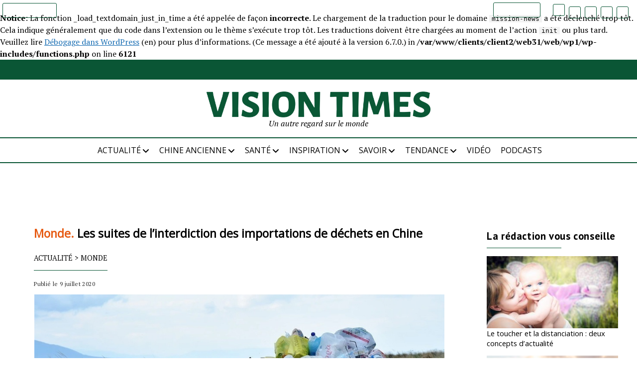

--- FILE ---
content_type: text/html; charset=UTF-8
request_url: https://dev.visiontimes.fr/actualite/monde/les-suites-de-linterdiction-des-importations-de-dechets-en-chine-6233
body_size: 19864
content:
<br />
<b>Notice</b>:  La fonction _load_textdomain_just_in_time a été appelée de façon <strong>incorrecte</strong>. Le chargement de la traduction pour le domaine <code>mission-news</code> a été déclenché trop tôt. Cela indique généralement que du code dans l’extension ou le thème s’exécute trop tôt. Les traductions doivent être chargées au moment de l’action <code>init</code> ou plus tard. Veuillez lire <a href="https://developer.wordpress.org/advanced-administration/debug/debug-wordpress/">Débogage dans WordPress</a> (en) pour plus d’informations. (Ce message a été ajouté à la version 6.7.0.) in <b>/var/www/clients/client2/web31/web/wp1/wp-includes/functions.php</b> on line <b>6121</b><br />
<!DOCTYPE html><html lang="fr-FR"><head><meta name='robots' content='noindex, nofollow' /><meta charset="UTF-8" /><meta name="viewport" content="width=device-width, initial-scale=1" /><meta name="template" content="Mission News 1.47" /><link media="all" href="https://dev.visiontimes.fr/wp-content/cache/autoptimize/css/autoptimize_3198694ea40d7182fa9b00b622d9071e.css" rel="stylesheet"><title>Les suites de l’interdiction des importations de déchets en Chine - Vision Times</title><meta name="author" content="Vision Times" /><meta name="twitter:label1" content="Écrit par" /><meta name="twitter:data1" content="Vision Times" /><meta name="twitter:label2" content="Durée de lecture estimée" /><meta name="twitter:data2" content="4 minutes" /> <script type="application/ld+json" class="yoast-schema-graph">{"@context":"https://schema.org","@graph":[{"@type":"Article","@id":"https://dev.visiontimes.fr/actualite/monde/les-suites-de-linterdiction-des-importations-de-dechets-en-chine-6233#article","isPartOf":{"@id":"https://dev.visiontimes.fr/actualite/monde/les-suites-de-linterdiction-des-importations-de-dechets-en-chine-6233"},"author":{"name":"Vision Times","@id":"https://dev.visiontimes.fr/#/schema/person/b50f3e0934cbc9ada1fbd337e3ee5ff7"},"headline":"Les suites de l’interdiction des importations de déchets en Chine","datePublished":"2020-07-09T10:42:18+00:00","mainEntityOfPage":{"@id":"https://dev.visiontimes.fr/actualite/monde/les-suites-de-linterdiction-des-importations-de-dechets-en-chine-6233"},"wordCount":880,"commentCount":0,"publisher":{"@id":"https://dev.visiontimes.fr/#organization"},"image":{"@id":"https://dev.visiontimes.fr/actualite/monde/les-suites-de-linterdiction-des-importations-de-dechets-en-chine-6233#primaryimage"},"thumbnailUrl":"https://dev.visiontimes.fr/wp-content/uploads/2020/07/6233_1594291442.jpg","keywords":["importations de déchets en Chine","incinérateurs de déchets","problème des déchets","Solutions pour les déchets"],"articleSection":["Monde"],"inLanguage":"fr-FR","potentialAction":[{"@type":"CommentAction","name":"Comment","target":["https://dev.visiontimes.fr/actualite/monde/les-suites-de-linterdiction-des-importations-de-dechets-en-chine-6233#respond"]}]},{"@type":"WebPage","@id":"https://dev.visiontimes.fr/actualite/monde/les-suites-de-linterdiction-des-importations-de-dechets-en-chine-6233","url":"https://dev.visiontimes.fr/actualite/monde/les-suites-de-linterdiction-des-importations-de-dechets-en-chine-6233","name":"Les suites de l’interdiction des importations de déchets en Chine - Vision Times","isPartOf":{"@id":"https://dev.visiontimes.fr/#website"},"primaryImageOfPage":{"@id":"https://dev.visiontimes.fr/actualite/monde/les-suites-de-linterdiction-des-importations-de-dechets-en-chine-6233#primaryimage"},"image":{"@id":"https://dev.visiontimes.fr/actualite/monde/les-suites-de-linterdiction-des-importations-de-dechets-en-chine-6233#primaryimage"},"thumbnailUrl":"https://dev.visiontimes.fr/wp-content/uploads/2020/07/6233_1594291442.jpg","datePublished":"2020-07-09T10:42:18+00:00","breadcrumb":{"@id":"https://dev.visiontimes.fr/actualite/monde/les-suites-de-linterdiction-des-importations-de-dechets-en-chine-6233#breadcrumb"},"inLanguage":"fr-FR","potentialAction":[{"@type":"ReadAction","target":["https://dev.visiontimes.fr/actualite/monde/les-suites-de-linterdiction-des-importations-de-dechets-en-chine-6233"]}]},{"@type":"ImageObject","inLanguage":"fr-FR","@id":"https://dev.visiontimes.fr/actualite/monde/les-suites-de-linterdiction-des-importations-de-dechets-en-chine-6233#primaryimage","url":"https://dev.visiontimes.fr/wp-content/uploads/2020/07/6233_1594291442.jpg","contentUrl":"https://dev.visiontimes.fr/wp-content/uploads/2020/07/6233_1594291442.jpg","width":950,"height":550,"caption":"L’interdiction d’importer des déchets plastiques en Chine a créé des problèmes partout dans le monde. (Image : Pixabay / CC0 1.0)"},{"@type":"BreadcrumbList","@id":"https://dev.visiontimes.fr/actualite/monde/les-suites-de-linterdiction-des-importations-de-dechets-en-chine-6233#breadcrumb","itemListElement":[{"@type":"ListItem","position":1,"name":"ACTUALITÉ","item":"https://dev.visiontimes.fr/actualite"},{"@type":"ListItem","position":2,"name":"Monde","item":"https://dev.visiontimes.fr/actualite/monde"},{"@type":"ListItem","position":3,"name":"Les suites de l’interdiction des importations de déchets en Chine"}]},{"@type":"WebSite","@id":"https://dev.visiontimes.fr/#website","url":"https://dev.visiontimes.fr/","name":"Vision Times","description":"Un autre regard sur le monde","publisher":{"@id":"https://dev.visiontimes.fr/#organization"},"potentialAction":[{"@type":"SearchAction","target":{"@type":"EntryPoint","urlTemplate":"https://dev.visiontimes.fr/?s={search_term_string}"},"query-input":{"@type":"PropertyValueSpecification","valueRequired":true,"valueName":"search_term_string"}}],"inLanguage":"fr-FR"},{"@type":"Organization","@id":"https://dev.visiontimes.fr/#organization","name":"Vision Times","url":"https://dev.visiontimes.fr/","logo":{"@type":"ImageObject","inLanguage":"fr-FR","@id":"https://dev.visiontimes.fr/#/schema/logo/image/","url":"https://dev.visiontimes.fr/wp-content/uploads/2021/04/logo_visiontimes.png","contentUrl":"https://dev.visiontimes.fr/wp-content/uploads/2021/04/logo_visiontimes.png","width":2037,"height":236,"caption":"Vision Times"},"image":{"@id":"https://dev.visiontimes.fr/#/schema/logo/image/"}},{"@type":"Person","@id":"https://dev.visiontimes.fr/#/schema/person/b50f3e0934cbc9ada1fbd337e3ee5ff7","name":"Vision Times","image":{"@type":"ImageObject","inLanguage":"fr-FR","@id":"https://dev.visiontimes.fr/#/schema/person/image/","url":"https://secure.gravatar.com/avatar/e8d968f2b106a606f38724662253c4850fa85f159a1d009c8e0ca0ce7dcb30b2?s=96&d=mm&r=g","contentUrl":"https://secure.gravatar.com/avatar/e8d968f2b106a606f38724662253c4850fa85f159a1d009c8e0ca0ce7dcb30b2?s=96&d=mm&r=g","caption":"Vision Times"},"description":"Biographie","url":"https://dev.visiontimes.fr/author/vision-times"}]}</script> <meta property="og:locale" content="fr_FR" /><meta property="og:type" content="article" /><meta property="og:title" content="Les suites de l’interdiction des importations de déchets en Chine" /><meta property="og:description" content="L’interdiction d’importer des déchets plastiques en Chine a créé des problèmes partout dans le monde. (Image :&nbsp;Pixabay&nbsp;/&nbsp;CC0 1.0) &nbsp; Début 2018, le gouvernement chinois a interdit l’importation de déchets plastiques. Jusqu’alors, la Chine était le" /><meta property="og:url" content="https://dev.visiontimes.fr/actualite/monde/les-suites-de-linterdiction-des-importations-de-dechets-en-chine-6233" /><meta property="og:site_name" content="Vision Times" /><meta property="og:updated_time" content="2020-07-09T12:42:18+00:00" /><meta property="article:published_time" content="2020-07-09T12:42:18+00:00" /><meta property="article:modified_time" content="2020-07-09T12:42:18+00:00" /><meta name="twitter:card" content="summary_large_image" /><meta name="twitter:title" content="Les suites de l’interdiction des importations de déchets en Chine" /><meta name="twitter:description" content="L’interdiction d’importer des déchets plastiques en Chine a créé des problèmes partout dans le monde. (Image :&nbsp;Pixabay&nbsp;/&nbsp;CC0 1.0) &nbsp; Début 2018, le gouvernement chinois a interdit l’importation de déchets plastiques. Jusqu’alors, la Chine était le" /><meta class="flipboard-article" content="L’interdiction d’importer des déchets plastiques en Chine a créé des problèmes partout dans le monde. (Image :&nbsp;Pixabay&nbsp;/&nbsp;CC0 1.0) &nbsp; Début 2018, le gouvernement chinois a interdit l’importation de déchets plastiques. Jusqu’alors, la Chine était le" /><meta property="og:image" content="https://dev.visiontimes.fr/wp-content/uploads/2020/07/6233_1594291442.jpg" /><meta name="twitter:image" content="https://dev.visiontimes.fr/wp-content/uploads/2020/07/6233_1594291442.jpg" /><meta property="og:image:width" content="950" /><meta property="og:image:height" content="550" /><link rel='dns-prefetch' href='//cdn.jsdelivr.net' /><link rel='dns-prefetch' href='//cdnjs.cloudflare.com' /><link rel='dns-prefetch' href='//fonts.googleapis.com' /><link rel="alternate" type="application/rss+xml" title="Vision Times &raquo; Flux" href="https://dev.visiontimes.fr/feed" /><link rel="alternate" type="application/rss+xml" title="Vision Times &raquo; Flux des commentaires" href="https://dev.visiontimes.fr/comments/feed" /> <script type="text/javascript" id="wpp-js" src="https://dev.visiontimes.fr/wp-content/plugins/wordpress-popular-posts/assets/js/wpp.js?ver=7.3.6" data-sampling="0" data-sampling-rate="100" data-api-url="https://dev.visiontimes.fr/wp-json/wordpress-popular-posts" data-post-id="35841" data-token="aaad2e9e16" data-lang="0" data-debug="1"></script> <link rel="alternate" type="application/rss+xml" title="Vision Times &raquo; Les suites de l’interdiction des importations de déchets en Chine Flux des commentaires" href="https://dev.visiontimes.fr/actualite/monde/les-suites-de-linterdiction-des-importations-de-dechets-en-chine-6233/feed" /><link rel="alternate" type="application/rss+xml" title="Flux Vision Times &raquo; Stories" href="https://dev.visiontimes.fr/web-stories/feed/"><script type="text/javascript">window._wpemojiSettings = {"baseUrl":"https:\/\/s.w.org\/images\/core\/emoji\/16.0.1\/72x72\/","ext":".png","svgUrl":"https:\/\/s.w.org\/images\/core\/emoji\/16.0.1\/svg\/","svgExt":".svg","source":{"concatemoji":"https:\/\/dev.visiontimes.fr\/wp-includes\/js\/wp-emoji-release.min.js?ver=6.8.3"}};
/*! This file is auto-generated */
!function(s,n){var o,i,e;function c(e){try{var t={supportTests:e,timestamp:(new Date).valueOf()};sessionStorage.setItem(o,JSON.stringify(t))}catch(e){}}function p(e,t,n){e.clearRect(0,0,e.canvas.width,e.canvas.height),e.fillText(t,0,0);var t=new Uint32Array(e.getImageData(0,0,e.canvas.width,e.canvas.height).data),a=(e.clearRect(0,0,e.canvas.width,e.canvas.height),e.fillText(n,0,0),new Uint32Array(e.getImageData(0,0,e.canvas.width,e.canvas.height).data));return t.every(function(e,t){return e===a[t]})}function u(e,t){e.clearRect(0,0,e.canvas.width,e.canvas.height),e.fillText(t,0,0);for(var n=e.getImageData(16,16,1,1),a=0;a<n.data.length;a++)if(0!==n.data[a])return!1;return!0}function f(e,t,n,a){switch(t){case"flag":return n(e,"\ud83c\udff3\ufe0f\u200d\u26a7\ufe0f","\ud83c\udff3\ufe0f\u200b\u26a7\ufe0f")?!1:!n(e,"\ud83c\udde8\ud83c\uddf6","\ud83c\udde8\u200b\ud83c\uddf6")&&!n(e,"\ud83c\udff4\udb40\udc67\udb40\udc62\udb40\udc65\udb40\udc6e\udb40\udc67\udb40\udc7f","\ud83c\udff4\u200b\udb40\udc67\u200b\udb40\udc62\u200b\udb40\udc65\u200b\udb40\udc6e\u200b\udb40\udc67\u200b\udb40\udc7f");case"emoji":return!a(e,"\ud83e\udedf")}return!1}function g(e,t,n,a){var r="undefined"!=typeof WorkerGlobalScope&&self instanceof WorkerGlobalScope?new OffscreenCanvas(300,150):s.createElement("canvas"),o=r.getContext("2d",{willReadFrequently:!0}),i=(o.textBaseline="top",o.font="600 32px Arial",{});return e.forEach(function(e){i[e]=t(o,e,n,a)}),i}function t(e){var t=s.createElement("script");t.src=e,t.defer=!0,s.head.appendChild(t)}"undefined"!=typeof Promise&&(o="wpEmojiSettingsSupports",i=["flag","emoji"],n.supports={everything:!0,everythingExceptFlag:!0},e=new Promise(function(e){s.addEventListener("DOMContentLoaded",e,{once:!0})}),new Promise(function(t){var n=function(){try{var e=JSON.parse(sessionStorage.getItem(o));if("object"==typeof e&&"number"==typeof e.timestamp&&(new Date).valueOf()<e.timestamp+604800&&"object"==typeof e.supportTests)return e.supportTests}catch(e){}return null}();if(!n){if("undefined"!=typeof Worker&&"undefined"!=typeof OffscreenCanvas&&"undefined"!=typeof URL&&URL.createObjectURL&&"undefined"!=typeof Blob)try{var e="postMessage("+g.toString()+"("+[JSON.stringify(i),f.toString(),p.toString(),u.toString()].join(",")+"));",a=new Blob([e],{type:"text/javascript"}),r=new Worker(URL.createObjectURL(a),{name:"wpTestEmojiSupports"});return void(r.onmessage=function(e){c(n=e.data),r.terminate(),t(n)})}catch(e){}c(n=g(i,f,p,u))}t(n)}).then(function(e){for(var t in e)n.supports[t]=e[t],n.supports.everything=n.supports.everything&&n.supports[t],"flag"!==t&&(n.supports.everythingExceptFlag=n.supports.everythingExceptFlag&&n.supports[t]);n.supports.everythingExceptFlag=n.supports.everythingExceptFlag&&!n.supports.flag,n.DOMReady=!1,n.readyCallback=function(){n.DOMReady=!0}}).then(function(){return e}).then(function(){var e;n.supports.everything||(n.readyCallback(),(e=n.source||{}).concatemoji?t(e.concatemoji):e.wpemoji&&e.twemoji&&(t(e.twemoji),t(e.wpemoji)))}))}((window,document),window._wpemojiSettings);</script> <link rel='stylesheet' id='Slick-css-css' href='//cdn.jsdelivr.net/npm/slick-carousel@1.8.1/slick/slick.css' type='text/css' media='all' /><link rel='stylesheet' id='Slick-theme-css-css' href='//cdn.jsdelivr.net/npm/slick-carousel@1.8.1/slick/slick-theme.css' type='text/css' media='all' /><link rel='stylesheet' id='font-awesome-css' href='https://cdnjs.cloudflare.com/ajax/libs/font-awesome/6.6.0/css/all.min.css' type='text/css' media='all' /><link rel='stylesheet' id='ct-mission-news-google-fonts-css' href='//fonts.googleapis.com/css?family=Abril+Fatface%7CPT+Sans%3A400%2C700%7CPT+Serif%3A400%2C400i%2C700%2C700i&#038;subset=latin%2Clatin-ext&#038;display=swap&#038;ver=6.8.3' type='text/css' media='all' /> <script type="text/javascript" src="https://dev.visiontimes.fr/wp-includes/js/jquery/jquery.min.js?ver=3.7.1" id="jquery-core-js"></script> <script type="text/javascript" id="sib-front-js-js-extra">var sibErrMsg = {"invalidMail":"Veuillez entrer une adresse e-mail valide.","requiredField":"Veuillez compl\u00e9ter les champs obligatoires.","invalidDateFormat":"Veuillez entrer une date valide.","invalidSMSFormat":"Veuillez entrer une num\u00e9ro de t\u00e9l\u00e9phone valide."};
var ajax_sib_front_object = {"ajax_url":"https:\/\/dev.visiontimes.fr\/wp-admin\/admin-ajax.php","ajax_nonce":"c2a564b15b","flag_url":"https:\/\/dev.visiontimes.fr\/wp-content\/plugins\/mailin\/img\/flags\/"};</script> <link rel="https://api.w.org/" href="https://dev.visiontimes.fr/wp-json/" /><link rel="alternate" title="JSON" type="application/json" href="https://dev.visiontimes.fr/wp-json/wp/v2/posts/35841" /><link rel="EditURI" type="application/rsd+xml" title="RSD" href="https://dev.visiontimes.fr/xmlrpc.php?rsd" /><meta name="generator" content="WordPress 6.8.3" /><link rel='shortlink' href='https://dev.visiontimes.fr/?p=35841' /><link rel="alternate" title="oEmbed (JSON)" type="application/json+oembed" href="https://dev.visiontimes.fr/wp-json/oembed/1.0/embed?url=https%3A%2F%2Fdev.visiontimes.fr%2Factualite%2Fmonde%2Fles-suites-de-linterdiction-des-importations-de-dechets-en-chine-6233" /><link rel="alternate" title="oEmbed (XML)" type="text/xml+oembed" href="https://dev.visiontimes.fr/wp-json/oembed/1.0/embed?url=https%3A%2F%2Fdev.visiontimes.fr%2Factualite%2Fmonde%2Fles-suites-de-linterdiction-des-importations-de-dechets-en-chine-6233&#038;format=xml" /><meta name="hubbub-info" description="Hubbub 1.36.3"><link rel="icon" href="https://dev.visiontimes.fr/wp-content/uploads/2021/04/cropped-favicon-32x32.png" sizes="32x32" /><link rel="icon" href="https://dev.visiontimes.fr/wp-content/uploads/2021/04/cropped-favicon-192x192.png" sizes="192x192" /><link rel="apple-touch-icon" href="https://dev.visiontimes.fr/wp-content/uploads/2021/04/cropped-favicon-180x180.png" /><meta name="msapplication-TileImage" content="https://dev.visiontimes.fr/wp-content/uploads/2021/04/cropped-favicon-270x270.png" /><link href="https://fonts.googleapis.com/css?family=Open+Sans" rel="stylesheet" type="text/css"></head><body id="visiontimes" class="wp-singular post-template-default single single-post postid-35841 single-format-standard wp-custom-logo wp-theme-mission-news wp-child-theme-visiontimes layout-rows layout-right-sidebar-wide"> <a class="skip-content" href="#main">Press &quot;Enter&quot; to skip to content</a><div id="overflow-container" class="overflow-container"><div class="top-banner"></div><div id="max-width" class="max-width"><header class="site-header" id="site-header" role="banner"><div class="top-nav"><div style="margin-right: auto;"> <button id="search-toggle" class="search-toggle"><i class="fas fa-search"></i><span>Rechercher</span></button><div id="search-form-popup" class="search-form-popup"><div class="inner"><div class="title">Rechercher dans Vision Times</div><div class='search-form-container'><form role="search" method="get" class="search-form" action="https://dev.visiontimes.fr"> <input id="search-field" type="search" class="search-field" value="" name="s"
 title="Search" placeholder=" Rechercher..." /> <input type="submit" class="search-submit" value='Rechercher'/></form></div> <a id="close-search" class="close" href="#"><svg xmlns="http://www.w3.org/2000/svg" width="20" height="20" viewBox="0 0 20 20" version="1.1"><g stroke="none" stroke-width="1" fill="none" fill-rule="evenodd"><g transform="translate(-17.000000, -12.000000)" fill="#000000"><g transform="translate(17.000000, 12.000000)"><rect transform="translate(10.000000, 10.000000) rotate(45.000000) translate(-10.000000, -10.000000) " x="9" y="-2" width="2" height="24"/><rect transform="translate(10.000000, 10.000000) rotate(-45.000000) translate(-10.000000, -10.000000) " x="9" y="-2" width="2" height="24"/></g></g></g></svg></a></div></div></div><div class="site-logo-scrolled"> <a href="/" rel="home"> <noscript><img src="https://dev.visiontimes.fr/wp-content/themes/visiontimes/img/logo_visiontimes_white.png" /></noscript><img class="lazyload" src='data:image/svg+xml,%3Csvg%20xmlns=%22http://www.w3.org/2000/svg%22%20viewBox=%220%200%20210%20140%22%3E%3C/svg%3E' data-src="https://dev.visiontimes.fr/wp-content/themes/visiontimes/img/logo_visiontimes_white.png" /> </a></div><div style="margin-left: auto;"><ul id="social-media-icons" class="social-media-icons"><li><a target="_blank" href="https://www.ganjingworld.com/fr-FR/channel/1fggk2eoi9859Yk1E3sTXkZRt1ll0c"><div class="gjw-icon"> <noscript><img loading="lazy" title="Gan Jing World" src="https://dev.visiontimes.fr/wp-content/themes/visiontimes/img/logo-GJW.png" /></noscript><img class="lazyload" loading="lazy" title="Gan Jing World" src='data:image/svg+xml,%3Csvg%20xmlns=%22http://www.w3.org/2000/svg%22%20viewBox=%220%200%20210%20140%22%3E%3C/svg%3E' data-src="https://dev.visiontimes.fr/wp-content/themes/visiontimes/img/logo-GJW.png" /></div> </a></li><li><a class="twitter" target="_blank" href="https://twitter.com/visiontimesfr"> <i class="fa-brands fa-x-twitter" title="X"></i> </a></li><li><a class="facebook" target="_blank" href="https://www.facebook.com/visiontimesfr/"> <i class="fab fa-facebook" title="Facebook"></i> </a></li><li><a class="instagram" target="_blank" href="https://www.instagram.com/visiontimesfr"> <i class="fab fa-instagram" title="Instagram"></i> </a></li><li><a class="pinterest" target="_blank" href="https://www.pinterest.fr/visiontimesfr/"> <i class="fab fa-pinterest" title="Pinterest"></i> </a></li></ul><div id="menu-secondary-container" class="menu-secondary-container"><div id="menu-secondary" class="menu-container menu-secondary" role="navigation"><nav class="menu"><ul id="menu-secondary-items" class="menu-secondary-items"><li id="menu-item-38363" class="menu-item menu-item-type-post_type menu-item-object-page menu-item-38363"><a href="https://dev.visiontimes.fr/faire-un-don">Faire un don</a></li></ul></nav></div></div></div></div> <button id="toggle-navigation" class="toggle-navigation" name="toggle-navigation" aria-expanded="false"> <span class="screen-reader-text">open menu</span> <svg xmlns="http://www.w3.org/2000/svg" width="24" height="18" viewBox="0 0 24 18" version="1.1"><g stroke="none" stroke-width="1" fill="none" fill-rule="evenodd"><g transform="translate(-272.000000, -21.000000)" fill="#000000"><g transform="translate(266.000000, 12.000000)"><g transform="translate(6.000000, 9.000000)"><rect class="top-bar" x="0" y="0" width="24" height="2"/><rect class="middle-bar" x="0" y="8" width="24" height="2"/><rect class="bottom-bar" x="0" y="16" width="24" height="2"/></g></g></g></g></svg> </button><div id="title-container" class="title-container"><div class='site-title no-date'><a href="https://dev.visiontimes.fr/" class="custom-logo-link" rel="home"><img width="2037" height="236" src="https://dev.visiontimes.fr/wp-content/uploads/2021/04/logo_visiontimes.png" class="custom-logo" alt="Vision Times" decoding="async" fetchpriority="high" srcset="https://dev.visiontimes.fr/wp-content/uploads/2021/04/logo_visiontimes.png 2037w, https://dev.visiontimes.fr/wp-content/uploads/2021/04/logo_visiontimes-300x35.png 300w, https://dev.visiontimes.fr/wp-content/uploads/2021/04/logo_visiontimes-1024x119.png 1024w, https://dev.visiontimes.fr/wp-content/uploads/2021/04/logo_visiontimes-768x89.png 768w, https://dev.visiontimes.fr/wp-content/uploads/2021/04/logo_visiontimes-1536x178.png 1536w" sizes="(max-width: 2037px) 100vw, 2037px" /></a></div><p class="tagline">Un autre regard sur le monde</p></div><div class="overlay"></div><div id="menu-primary-container" class="menu-primary-container tier-1"><div class="dropdown-navigation"><div id="back-button" class="back-button"><i class="fas fa-angle-left"></i> Retourner</div> <span class="label"></span></div><div id="menu-primary" class="menu-container menu-primary" role="navigation"><nav class="menu"><ul id="menu-primary-items" class="menu-primary-items"><li id="menu-item-38220" class="menu-item menu-item-type-taxonomy menu-item-object-category current-post-ancestor menu-item-has-children menu-item-38220"><a href="https://dev.visiontimes.fr/actualite">ACTUALITÉ</a><button class="toggle-dropdown" aria-expanded="false" name="toggle-dropdown"><span class="screen-reader-text">open menu</span><i class="fas fa-angle-right"></i></button><ul class="sub-menu"><li id="menu-item-38296" class="menu-item menu-item-type-taxonomy menu-item-object-category menu-item-38296"><a href="https://dev.visiontimes.fr/actualite/chine">Chine</a></li><li id="menu-item-38297" class="menu-item menu-item-type-taxonomy menu-item-object-category current-post-ancestor current-menu-parent current-post-parent menu-item-38297"><a href="https://dev.visiontimes.fr/actualite/monde">Monde</a></li></ul></li><li id="menu-item-38221" class="menu-item menu-item-type-taxonomy menu-item-object-category menu-item-has-children menu-item-38221"><a href="https://dev.visiontimes.fr/chine-ancienne">CHINE ANCIENNE</a><button class="toggle-dropdown" aria-expanded="false" name="toggle-dropdown"><span class="screen-reader-text">open menu</span><i class="fas fa-angle-right"></i></button><ul class="sub-menu"><li id="menu-item-38298" class="menu-item menu-item-type-taxonomy menu-item-object-category menu-item-38298"><a href="https://dev.visiontimes.fr/chine-ancienne/art">Art</a></li><li id="menu-item-38299" class="menu-item menu-item-type-taxonomy menu-item-object-category menu-item-38299"><a href="https://dev.visiontimes.fr/chine-ancienne/sagesse">Sagesse</a></li><li id="menu-item-38300" class="menu-item menu-item-type-taxonomy menu-item-object-category menu-item-38300"><a href="https://dev.visiontimes.fr/chine-ancienne/tradition">Tradition</a></li></ul></li><li id="menu-item-38223" class="menu-item menu-item-type-taxonomy menu-item-object-category menu-item-has-children menu-item-38223"><a href="https://dev.visiontimes.fr/sante">SANTÉ</a><button class="toggle-dropdown" aria-expanded="false" name="toggle-dropdown"><span class="screen-reader-text">open menu</span><i class="fas fa-angle-right"></i></button><ul class="sub-menu"><li id="menu-item-38303" class="menu-item menu-item-type-taxonomy menu-item-object-category menu-item-38303"><a href="https://dev.visiontimes.fr/sante/bien-etre">Bien-être</a></li></ul></li><li id="menu-item-38222" class="menu-item menu-item-type-taxonomy menu-item-object-category menu-item-has-children menu-item-38222"><a href="https://dev.visiontimes.fr/inspiration">INSPIRATION</a><button class="toggle-dropdown" aria-expanded="false" name="toggle-dropdown"><span class="screen-reader-text">open menu</span><i class="fas fa-angle-right"></i></button><ul class="sub-menu"><li id="menu-item-38301" class="menu-item menu-item-type-taxonomy menu-item-object-category menu-item-38301"><a href="https://dev.visiontimes.fr/inspiration/gourmet">Gourmet</a></li><li id="menu-item-38302" class="menu-item menu-item-type-taxonomy menu-item-object-category menu-item-38302"><a href="https://dev.visiontimes.fr/inspiration/voyage">Voyage</a></li></ul></li><li id="menu-item-38224" class="menu-item menu-item-type-taxonomy menu-item-object-category menu-item-has-children menu-item-38224"><a href="https://dev.visiontimes.fr/savoir">SAVOIR</a><button class="toggle-dropdown" aria-expanded="false" name="toggle-dropdown"><span class="screen-reader-text">open menu</span><i class="fas fa-angle-right"></i></button><ul class="sub-menu"><li id="menu-item-38304" class="menu-item menu-item-type-taxonomy menu-item-object-category menu-item-38304"><a href="https://dev.visiontimes.fr/savoir/nature">Nature</a></li><li id="menu-item-38305" class="menu-item menu-item-type-taxonomy menu-item-object-category menu-item-38305"><a href="https://dev.visiontimes.fr/savoir/univers">Univers</a></li></ul></li><li id="menu-item-38225" class="menu-item menu-item-type-taxonomy menu-item-object-category menu-item-has-children menu-item-38225"><a href="https://dev.visiontimes.fr/tendance">TENDANCE</a><button class="toggle-dropdown" aria-expanded="false" name="toggle-dropdown"><span class="screen-reader-text">open menu</span><i class="fas fa-angle-right"></i></button><ul class="sub-menu"><li id="menu-item-38306" class="menu-item menu-item-type-taxonomy menu-item-object-category menu-item-38306"><a href="https://dev.visiontimes.fr/tendance/opinion">Opinion</a></li></ul></li><li id="menu-item-38226" class="menu-item menu-item-type-taxonomy menu-item-object-category menu-item-38226"><a href="https://dev.visiontimes.fr/video">VIDÉO</a></li><li id="menu-item-38432" class="menu-item menu-item-type-taxonomy menu-item-object-category menu-item-38432"><a href="https://dev.visiontimes.fr/podcasts">Podcasts</a></li></ul></nav></div></div></header><div class="content-container"><div class="layout-container"><section id="main" class="main" role="main"><div id="loop-container" class="loop-container"><div class="post-35841 post type-post status-publish format-standard has-post-thumbnail hentry category-monde tag-importations-de-dechets-en-chine tag-incinerateurs-de-dechets tag-probleme-des-dechets tag-solutions-pour-les-dechets entry post-single grow-content-body"><article><div class='post-header'><h1 class='post-title'> <span class="category-in-title">Monde.</span> Les suites de l’interdiction des importations de déchets en Chine</h1><p id="breadcrumbs" class="post-categories"><span><span><a href="https://dev.visiontimes.fr/actualite">ACTUALITÉ</a></span> &gt; <span><a href="https://dev.visiontimes.fr/actualite/monde">Monde</a></span></span></p><div class="post-byline">Publié le 9 juillet 2020</div></div><div class="featured-image"><noscript><img width="950" height="550" src="https://dev.visiontimes.fr/wp-content/uploads/2020/07/6233_1594291442.jpg" class="attachment-full size-full wp-post-image" alt="L’interdiction d’importer des déchets plastiques en Chine a créé des problèmes partout dans le monde. (Image : Pixabay / CC0 1.0)" decoding="async" srcset="https://dev.visiontimes.fr/wp-content/uploads/2020/07/6233_1594291442.jpg 950w, https://dev.visiontimes.fr/wp-content/uploads/2020/07/6233_1594291442-300x174.jpg 300w, https://dev.visiontimes.fr/wp-content/uploads/2020/07/6233_1594291442-768x445.jpg 768w" sizes="(max-width: 950px) 100vw, 950px" /></noscript><img width="950" height="550" src='data:image/svg+xml,%3Csvg%20xmlns=%22http://www.w3.org/2000/svg%22%20viewBox=%220%200%20950%20550%22%3E%3C/svg%3E' data-src="https://dev.visiontimes.fr/wp-content/uploads/2020/07/6233_1594291442.jpg" class="lazyload attachment-full size-full wp-post-image" alt="L’interdiction d’importer des déchets plastiques en Chine a créé des problèmes partout dans le monde. (Image : Pixabay / CC0 1.0)" decoding="async" data-srcset="https://dev.visiontimes.fr/wp-content/uploads/2020/07/6233_1594291442.jpg 950w, https://dev.visiontimes.fr/wp-content/uploads/2020/07/6233_1594291442-300x174.jpg 300w, https://dev.visiontimes.fr/wp-content/uploads/2020/07/6233_1594291442-768x445.jpg 768w" data-sizes="(max-width: 950px) 100vw, 950px" /></div><div class="post-content"><div class="fr-image-block"> L’interdiction d’importer des déchets plastiques en Chine a créé des problèmes partout dans le monde. (Image :&nbsp;<a href="https://pixabay.com/photos/garbage-waste-container-waste-2729608/">Pixabay</a>&nbsp;/&nbsp;<a href="https://creativecommons.org/publicdomain/zero/1.0/deed.en">CC0 1.0</a>)<br /> &nbsp;</div><p><strong>Début 2018, le gouvernement chinois a interdit l’importation de déchets plastiques. Jusqu’alors, la Chine était le plus grand importateur, représentant plus de 50 % du marché mondial. Cette interdiction a pris de court les pays exportateurs, les laissant dans l’incapacité de trouver des solutions alternatives.</strong></p><h2>Le problème des déchets</h2><p>Une enquête menée auprès de 25 gouvernements par le groupe financier Bloomberg, a montré que ces pays avaient encore du mal à faire face à l’accumulation des déchets. Selon une étude de l’université de Géorgie, près de 111 millions de tonnes de déchets devraient être déplacés vers d’autres pays d’ici 2030, en raison de l’interdiction chinoise. Les pays voisins de la Chine, comme la Malaisie, l’Indonésie et le Vietnam, ont été les plus touchés par les premières retombées de l’interdiction, en raison des volumes records de déchets plastiques expédiés dans leur pays. Ces pays ont finalement adopté des lois limitant les flux de déchets plastiques étrangers.</p><p>En conséquence, les exportateurs de déchets plastiques, comme les États-Unis et les pays européens, se sont soudainement trouvés dans l’incapacité de gérer ces déchets. Selon l’Association de l’industrie du plastique, l’interdiction chinoise de 2018 a été <em>«&nbsp;très douloureuse&nbsp;» </em>pour l’Amérique, à court terme. Toutefois, l’événement a également suscité un regain d’intérêt pour le recyclage, les investisseurs voyant des opportunités potentielles dans ce secteur. L’association prévoit une forte augmentation de la capacité de recyclage domestique dans les années à venir. Auparavant, le recyclage figurait uniquement à l’ordre du jour des administrations des États. Mais avec l’interdiction, le gouvernement fédéral s’est saisi de la question. Plusieurs éléments du projet de loi sont en cours d’adoption par le Congrès.</p><p>Les marchés américains du recyclage et des déchets s’adaptent actuellement au changement drastique déclenché par l’interdiction de 2018. <em>«&nbsp;La bonne nouvelle est que l’industrie ne s’est pas effondrée... Honnêtement, c’était un risque. Mais l’histoire n’est pas terminée. 2019 a été difficile, et 2020 le sera encore. Les exportateurs de déchets et l’industrie du recyclage en Europe et aux États-Unis ont été forcés de réfléchir à une façon différente de travailler et de produire des déchets de meilleure qualité. &nbsp;En agissant ainsi, il est plus facile de trouver des clients&nbsp;»,</em> a déclaré Arnaud Brunet, directeur général du Bureau international du recyclage, au <a href="https://www.google.com/url?q=https://chinadialogue.net/en/cities/11816-what-china-s-waste-import-ban-has-meant-for-the-west/&amp;sa=D&amp;ust=1593390438407000">China Dialogue</a>.</p><p>&nbsp;</p><div class="fr-image-block"><noscript><img decoding="async" class=" size-full wp-image-35839" alt="L’Europe dispose d’un tel stock de cartons et papiers à recycler que les prix ont chuté de 300 %. (Image: Pixabay / CC0 1.0)" data-entity-type="file" data-entity-uuid="insert-node_w600-162a05b0-1299-4cfc-ba3d-29ec1fb33cf2" height="347" src="https://dev.visiontimes.fr/wp-content/uploads/2020/07/6233_1594291442_0.jpg" width="600" srcset="https://dev.visiontimes.fr/wp-content/uploads/2020/07/6233_1594291442_0.jpg 600w, https://dev.visiontimes.fr/wp-content/uploads/2020/07/6233_1594291442_0-300x174.jpg 300w" sizes="(max-width: 600px) 100vw, 600px" /></noscript><img decoding="async" class="lazyload  size-full wp-image-35839" alt="L’Europe dispose d’un tel stock de cartons et papiers à recycler que les prix ont chuté de 300 %. (Image: Pixabay / CC0 1.0)" data-entity-type="file" data-entity-uuid="insert-node_w600-162a05b0-1299-4cfc-ba3d-29ec1fb33cf2" height="347" src='data:image/svg+xml,%3Csvg%20xmlns=%22http://www.w3.org/2000/svg%22%20viewBox=%220%200%20600%20347%22%3E%3C/svg%3E' data-src="https://dev.visiontimes.fr/wp-content/uploads/2020/07/6233_1594291442_0.jpg" width="600" data-srcset="https://dev.visiontimes.fr/wp-content/uploads/2020/07/6233_1594291442_0.jpg 600w, https://dev.visiontimes.fr/wp-content/uploads/2020/07/6233_1594291442_0-300x174.jpg 300w" data-sizes="(max-width: 600px) 100vw, 600px" /><br /> L’Europe dispose d’un tel stock de cartons et papiers à recycler que les prix ont chuté de 300 %. (Image:&nbsp;<a href="https://pixabay.com/photos/newspapers-brochures-stack-2586624/">Pixabay</a>&nbsp;/&nbsp;<a href="https://creativecommons.org/publicdomain/zero/1.0/deed.en">CC0 1.0</a>)<br /> &nbsp;</div><p>L’UE a été très durement touchée par cette interdiction de 2018. La situation de certaines entreprises papetières serait même critique. En raison de l’interdiction, le volume des déchets de papier s’est accru, faisant baisser les prix de 300 %. L’amoncellement des déchets plastiques a créé des encombrements dans le secteur du recyclage en Europe. L’UE s’est fixée pour objectif de limiter l’usage du plastique au cours des dix prochaines années. Mais dans l’intervalle, elle doit mettre en place un système adéquat pour recycler les déchets de manière efficace.</p><h2>Solutions pour les déchets</h2><p>Une des solutions proposée pour le traitement des déchets plastiques se concentre sur l’utilisation de plastiques ou de bioplastiques à base de plantes. Les articles en plastique que nous utilisons actuellement sont en grande partie fabriqués à partir de combustibles fossiles. De ce fait, lorsque ces plastiques sont déposés dans des décharges ou incinérés, ils sont susceptibles de polluer l’environnement. En revanche, les bioplastiques qui utilisent un minimum de produits chimiques se décomposent sans trop de risque pour l’environnement.</p><p>&nbsp;</p><div class="fr-image-block"><noscript><img decoding="async" class=" size-full wp-image-35840" alt="Les incinérateurs de déchets à faible niveau de pollution sont la clé de la gestion des déchets. (Image: Pixabay / CC0 1.0)" data-entity-type="file" data-entity-uuid="insert-node_w600-9521ea2f-a114-4424-9424-2e195fc00f3e" height="347" src="https://dev.visiontimes.fr/wp-content/uploads/2020/07/6233_1594291442_1.jpg" width="600" srcset="https://dev.visiontimes.fr/wp-content/uploads/2020/07/6233_1594291442_1.jpg 600w, https://dev.visiontimes.fr/wp-content/uploads/2020/07/6233_1594291442_1-300x174.jpg 300w" sizes="(max-width: 600px) 100vw, 600px" /></noscript><img decoding="async" class="lazyload  size-full wp-image-35840" alt="Les incinérateurs de déchets à faible niveau de pollution sont la clé de la gestion des déchets. (Image: Pixabay / CC0 1.0)" data-entity-type="file" data-entity-uuid="insert-node_w600-9521ea2f-a114-4424-9424-2e195fc00f3e" height="347" src='data:image/svg+xml,%3Csvg%20xmlns=%22http://www.w3.org/2000/svg%22%20viewBox=%220%200%20600%20347%22%3E%3C/svg%3E' data-src="https://dev.visiontimes.fr/wp-content/uploads/2020/07/6233_1594291442_1.jpg" width="600" data-srcset="https://dev.visiontimes.fr/wp-content/uploads/2020/07/6233_1594291442_1.jpg 600w, https://dev.visiontimes.fr/wp-content/uploads/2020/07/6233_1594291442_1-300x174.jpg 300w" data-sizes="(max-width: 600px) 100vw, 600px" /><br /> Les incinérateurs de déchets à faible niveau de pollution sont la clé de la gestion des déchets.&nbsp;(Image:&nbsp;<a href="https://pixabay.com/photos/monolithic-part-of-the-waters-nature-3137978/">Pixabay</a>&nbsp;/&nbsp;<a href="https://creativecommons.org/publicdomain/zero/1.0/deed.en">CC0 1.0</a>)<br /> &nbsp;</div><p>Une autre solution consisterait dans la mise à jour de technologies d’incinération des déchets. Les incinérateurs de déchets ne font en général pas l’unanimité, car ils rejettent des niveaux élevés de polluants toxiques dans l’atmosphère. Cependant, les nouvelles technologies sont mieux à même de piéger ces polluants. Les polluants piégés peuvent ensuite être utilisés à d’autres fins. L’inconvénient est que l’incinération des déchets pour produire de l’énergie continue d’être plus coûteuse que la mise en décharge. Ainsi, à moins de trouver un moyen moins coûteux d’incinérer, cette méthode risque de ne pas être adoptée à grande échelle.<br /> &nbsp;</p><p><em>Traduit par Fetty Adler</em></p><p><em>Version en anglais : <a href="https://www.visiontimes.com/2020/07/06/chinas-waste-ban-affecting-the-entire-world.html">China’s Waste Ban Affecting the Entire World</a></em></p><p><i>Soutenez notre média par un don ! Dès 1€ via Paypal ou carte bancaire.</i></p><div class="donation-button"><a href="/faire-un-don">Faire un don</a></div></p><figure class="wp-block-image" style="margin-bottom: 50px;"><a href="https://www.shenyuncreations.com/fr-FR" target="_blank" rel="noopener"><noscript><img decoding="async" loading="lazy" src="https://dev.visiontimes.fr/wp-content/themes/visiontimes/img/banner-SYZP.png"></noscript><img class="lazyload" decoding="async" loading="lazy" src='data:image/svg+xml,%3Csvg%20xmlns=%22http://www.w3.org/2000/svg%22%20viewBox=%220%200%20210%20140%22%3E%3C/svg%3E' data-src="https://dev.visiontimes.fr/wp-content/themes/visiontimes/img/banner-SYZP.png"></a></figure><div id="dpsp-content-bottom" class="dpsp-content-wrapper dpsp-shape-rounded dpsp-size-small dpsp-has-spacing dpsp-no-labels dpsp-no-labels-mobile dpsp-show-on-mobile dpsp-button-style-1" style="min-height:32px;position:relative"><ul class="dpsp-networks-btns-wrapper dpsp-networks-btns-share dpsp-networks-btns-content dpsp-column-auto dpsp-has-button-icon-animation" style="padding:0;margin:0;list-style-type:none"><li class="dpsp-network-list-item dpsp-network-list-item-facebook" style="float:left"> <a rel="nofollow noopener" href="https://www.facebook.com/sharer/sharer.php?u=https%3A%2F%2Fdev.visiontimes.fr%2Factualite%2Fmonde%2Fles-suites-de-linterdiction-des-importations-de-dechets-en-chine-6233&#038;t=Les%20suites%20de%20l%E2%80%99interdiction%20des%20importations%20de%20d%C3%A9chets%20en%20Chine" class="dpsp-network-btn dpsp-facebook dpsp-no-label dpsp-first dpsp-has-label-mobile" target="_blank" aria-label="Share on Facebook" title="Share on Facebook" style="font-size:14px;padding:0rem;max-height:32px" > <span class="dpsp-network-icon "><span class="dpsp-network-icon-inner" ><svg version="1.1" xmlns="http://www.w3.org/2000/svg" width="32" height="32" viewBox="0 0 18 32"><path d="M17.12 0.224v4.704h-2.784q-1.536 0-2.080 0.64t-0.544 1.92v3.392h5.248l-0.704 5.28h-4.544v13.568h-5.472v-13.568h-4.544v-5.28h4.544v-3.904q0-3.328 1.856-5.152t4.96-1.824q2.624 0 4.064 0.224z"></path></svg></span></span> </a></li><li class="dpsp-network-list-item dpsp-network-list-item-x" style="float:left"> <a rel="nofollow noopener" href="https://x.com/intent/tweet?text=Les%20suites%20de%20l%E2%80%99interdiction%20des%20importations%20de%20d%C3%A9chets%20en%20Chine&#038;url=https%3A%2F%2Fdev.visiontimes.fr%2Factualite%2Fmonde%2Fles-suites-de-linterdiction-des-importations-de-dechets-en-chine-6233" class="dpsp-network-btn dpsp-x dpsp-no-label dpsp-has-label-mobile" target="_blank" aria-label="Share on X" title="Share on X" style="font-size:14px;padding:0rem;max-height:32px" > <span class="dpsp-network-icon "><span class="dpsp-network-icon-inner" ><svg version="1.1" xmlns="http://www.w3.org/2000/svg" width="32" height="32" viewBox="0 0 32 28"><path d="M25.2,1.5h4.9l-10.7,12.3,12.6,16.7h-9.9l-7.7-10.1-8.8,10.1H.6l11.5-13.1L0,1.5h10.1l7,9.2L25.2,1.5ZM23.5,27.5h2.7L8.6,4.3h-2.9l17.8,23.2Z"></path></svg></span></span> </a></li><li class="dpsp-network-list-item dpsp-network-list-item-pinterest" style="float:left"> <button rel="nofollow noopener" data-href="#" class="dpsp-network-btn dpsp-pinterest dpsp-no-label dpsp-has-label-mobile" target="_blank" aria-label="Save to Pinterest" title="Save to Pinterest" style="font-size:14px;padding:0rem;max-height:32px" > <span class="dpsp-network-icon "><span class="dpsp-network-icon-inner" ><svg version="1.1" xmlns="http://www.w3.org/2000/svg" width="32" height="32" viewBox="0 0 23 32"><path d="M0 10.656q0-1.92 0.672-3.616t1.856-2.976 2.72-2.208 3.296-1.408 3.616-0.448q2.816 0 5.248 1.184t3.936 3.456 1.504 5.12q0 1.728-0.32 3.36t-1.088 3.168-1.792 2.656-2.56 1.856-3.392 0.672q-1.216 0-2.4-0.576t-1.728-1.568q-0.16 0.704-0.48 2.016t-0.448 1.696-0.352 1.28-0.48 1.248-0.544 1.12-0.832 1.408-1.12 1.536l-0.224 0.096-0.16-0.192q-0.288-2.816-0.288-3.36 0-1.632 0.384-3.68t1.184-5.152 0.928-3.616q-0.576-1.152-0.576-3.008 0-1.504 0.928-2.784t2.368-1.312q1.088 0 1.696 0.736t0.608 1.824q0 1.184-0.768 3.392t-0.8 3.36q0 1.12 0.8 1.856t1.952 0.736q0.992 0 1.824-0.448t1.408-1.216 0.992-1.696 0.672-1.952 0.352-1.984 0.128-1.792q0-3.072-1.952-4.8t-5.12-1.728q-3.552 0-5.952 2.304t-2.4 5.856q0 0.8 0.224 1.536t0.48 1.152 0.48 0.832 0.224 0.544q0 0.48-0.256 1.28t-0.672 0.8q-0.032 0-0.288-0.032-0.928-0.288-1.632-0.992t-1.088-1.696-0.576-1.92-0.192-1.92z"></path></svg></span></span> </button></li><li class="dpsp-network-list-item dpsp-network-list-item-linkedin" style="float:left"> <a rel="nofollow noopener" href="https://www.linkedin.com/shareArticle?url=https%3A%2F%2Fdev.visiontimes.fr%2Factualite%2Fmonde%2Fles-suites-de-linterdiction-des-importations-de-dechets-en-chine-6233&#038;title=Les%20suites%20de%20l%E2%80%99interdiction%20des%20importations%20de%20d%C3%A9chets%20en%20Chine&#038;summary=L%E2%80%99interdiction%20d%E2%80%99importer%20des%20d%C3%A9chets%20plastiques%20en%20Chine%20a%20cr%C3%A9%C3%A9%20des%20probl%C3%A8mes%20partout%20dans%20le%20monde.%20%28Image%20%3A%26nbsp%3BPixabay%26nbsp%3B%2F%26nbsp%3BCC0%201.0%29%20%26nbsp%3B%20D%C3%A9but%202018%2C%20le%20gouvernement%20chinois%20a%20interdit%20l%E2%80%99importation%20de%20d%C3%A9chets%20plastiques.%20Jusqu%E2%80%99alors%2C%20la%20Chine%20%C3%A9tait%20le&#038;mini=true" class="dpsp-network-btn dpsp-linkedin dpsp-no-label dpsp-has-label-mobile" target="_blank" aria-label="Share on LinkedIn" title="Share on LinkedIn" style="font-size:14px;padding:0rem;max-height:32px" > <span class="dpsp-network-icon "><span class="dpsp-network-icon-inner" ><svg version="1.1" xmlns="http://www.w3.org/2000/svg" width="32" height="32" viewBox="0 0 27 32"><path d="M6.24 11.168v17.696h-5.888v-17.696h5.888zM6.624 5.696q0 1.312-0.928 2.176t-2.4 0.864h-0.032q-1.472 0-2.368-0.864t-0.896-2.176 0.928-2.176 2.4-0.864 2.368 0.864 0.928 2.176zM27.424 18.72v10.144h-5.856v-9.472q0-1.888-0.736-2.944t-2.272-1.056q-1.12 0-1.856 0.608t-1.152 1.536q-0.192 0.544-0.192 1.44v9.888h-5.888q0.032-7.136 0.032-11.552t0-5.28l-0.032-0.864h5.888v2.56h-0.032q0.352-0.576 0.736-0.992t0.992-0.928 1.568-0.768 2.048-0.288q3.040 0 4.896 2.016t1.856 5.952z"></path></svg></span></span> </a></li><li class="dpsp-network-list-item dpsp-network-list-item-email" style="float:left"> <a rel="nofollow noopener" href="mailto:?subject=Les%20suites%20de%20l%E2%80%99interdiction%20des%20importations%20de%20d%C3%A9chets%20en%20Chine&#038;body=https%3A%2F%2Fdev.visiontimes.fr%2Factualite%2Fmonde%2Fles-suites-de-linterdiction-des-importations-de-dechets-en-chine-6233" class="dpsp-network-btn dpsp-email dpsp-no-label dpsp-last dpsp-has-label-mobile" target="_blank" aria-label="Send over email" title="Send over email" style="font-size:14px;padding:0rem;max-height:32px" > <span class="dpsp-network-icon "><span class="dpsp-network-icon-inner" ><svg version="1.1" xmlns="http://www.w3.org/2000/svg" width="32" height="32" viewBox="0 0 28 32"><path d="M18.56 17.408l8.256 8.544h-25.248l8.288-8.448 4.32 4.064zM2.016 6.048h24.32l-12.16 11.584zM20.128 15.936l8.224-7.744v16.256zM0 24.448v-16.256l8.288 7.776z"></path></svg></span></span> </a></li></ul></div><div class="crp_related     crp-rounded-thumbs"><div class="more-from-category"><div class="top section-title"><span>RECOMMANDÉS POUR VOUS</span></div></div><div class="container-recommended-list"><ul class="recommended-list"><li><a href="https://dev.visiontimes.fr/podcasts/bien-etre-triomphez-dune-mauvaise-journee-comme-marc-aurele-abandonnez-le-mal-pour-faire-place-au-bien"     class="crp_link post-39518"><figure><noscript><img width="300" height="300" src="https://dev.visiontimes.fr/wp-content/uploads/2025/06/23009991-1751228364213-46184fb5cff14-300x300.jpg" class="crp_featured crp_thumb medium" alt="Bien-être &#8211; Triomphez d’une mauvaise journée comme Marc Aurèle : abandonnez le mal pour faire place au bien" style="" title="Bien-être - Triomphez d’une mauvaise journée comme Marc Aurèle : abandonnez le mal pour faire place au bien" decoding="async" srcset="https://dev.visiontimes.fr/wp-content/uploads/2025/06/23009991-1751228364213-46184fb5cff14-300x300.jpg 300w, https://dev.visiontimes.fr/wp-content/uploads/2025/06/23009991-1751228364213-46184fb5cff14-1024x1024.jpg 1024w, https://dev.visiontimes.fr/wp-content/uploads/2025/06/23009991-1751228364213-46184fb5cff14-150x150.jpg 150w, https://dev.visiontimes.fr/wp-content/uploads/2025/06/23009991-1751228364213-46184fb5cff14-768x768.jpg 768w, https://dev.visiontimes.fr/wp-content/uploads/2025/06/23009991-1751228364213-46184fb5cff14-1536x1536.jpg 1536w, https://dev.visiontimes.fr/wp-content/uploads/2025/06/23009991-1751228364213-46184fb5cff14-2048x2048.jpg 2048w, https://dev.visiontimes.fr/wp-content/uploads/2025/06/23009991-1751228364213-46184fb5cff14-96x96.jpg 96w" sizes="(max-width: 300px) 100vw, 300px" srcset="https://dev.visiontimes.fr/wp-content/uploads/2025/06/23009991-1751228364213-46184fb5cff14-300x300.jpg 300w, https://dev.visiontimes.fr/wp-content/uploads/2025/06/23009991-1751228364213-46184fb5cff14-1024x1024.jpg 1024w, https://dev.visiontimes.fr/wp-content/uploads/2025/06/23009991-1751228364213-46184fb5cff14-150x150.jpg 150w, https://dev.visiontimes.fr/wp-content/uploads/2025/06/23009991-1751228364213-46184fb5cff14-768x768.jpg 768w, https://dev.visiontimes.fr/wp-content/uploads/2025/06/23009991-1751228364213-46184fb5cff14-1536x1536.jpg 1536w, https://dev.visiontimes.fr/wp-content/uploads/2025/06/23009991-1751228364213-46184fb5cff14-2048x2048.jpg 2048w, https://dev.visiontimes.fr/wp-content/uploads/2025/06/23009991-1751228364213-46184fb5cff14-96x96.jpg 96w" /></noscript><img width="300" height="300" src='data:image/svg+xml,%3Csvg%20xmlns=%22http://www.w3.org/2000/svg%22%20viewBox=%220%200%20300%20300%22%3E%3C/svg%3E' data-src="https://dev.visiontimes.fr/wp-content/uploads/2025/06/23009991-1751228364213-46184fb5cff14-300x300.jpg" class="lazyload crp_featured crp_thumb medium" alt="Bien-être &#8211; Triomphez d’une mauvaise journée comme Marc Aurèle : abandonnez le mal pour faire place au bien" style="" title="Bien-être - Triomphez d’une mauvaise journée comme Marc Aurèle : abandonnez le mal pour faire place au bien" decoding="async" data-srcset="https://dev.visiontimes.fr/wp-content/uploads/2025/06/23009991-1751228364213-46184fb5cff14-300x300.jpg 300w, https://dev.visiontimes.fr/wp-content/uploads/2025/06/23009991-1751228364213-46184fb5cff14-1024x1024.jpg 1024w, https://dev.visiontimes.fr/wp-content/uploads/2025/06/23009991-1751228364213-46184fb5cff14-150x150.jpg 150w, https://dev.visiontimes.fr/wp-content/uploads/2025/06/23009991-1751228364213-46184fb5cff14-768x768.jpg 768w, https://dev.visiontimes.fr/wp-content/uploads/2025/06/23009991-1751228364213-46184fb5cff14-1536x1536.jpg 1536w, https://dev.visiontimes.fr/wp-content/uploads/2025/06/23009991-1751228364213-46184fb5cff14-2048x2048.jpg 2048w, https://dev.visiontimes.fr/wp-content/uploads/2025/06/23009991-1751228364213-46184fb5cff14-96x96.jpg 96w" data-sizes="(max-width: 300px) 100vw, 300px" data-srcset="https://dev.visiontimes.fr/wp-content/uploads/2025/06/23009991-1751228364213-46184fb5cff14-300x300.jpg 300w, https://dev.visiontimes.fr/wp-content/uploads/2025/06/23009991-1751228364213-46184fb5cff14-1024x1024.jpg 1024w, https://dev.visiontimes.fr/wp-content/uploads/2025/06/23009991-1751228364213-46184fb5cff14-150x150.jpg 150w, https://dev.visiontimes.fr/wp-content/uploads/2025/06/23009991-1751228364213-46184fb5cff14-768x768.jpg 768w, https://dev.visiontimes.fr/wp-content/uploads/2025/06/23009991-1751228364213-46184fb5cff14-1536x1536.jpg 1536w, https://dev.visiontimes.fr/wp-content/uploads/2025/06/23009991-1751228364213-46184fb5cff14-2048x2048.jpg 2048w, https://dev.visiontimes.fr/wp-content/uploads/2025/06/23009991-1751228364213-46184fb5cff14-96x96.jpg 96w" /></figure><span class="crp_title">Bien-être - Triomphez d’une mauvaise journée comme&hellip;</span></a></li><li><a href="https://dev.visiontimes.fr/podcasts/sagesse-zeng-guofan-enseigne-comment-le-fait-deviter-les-conflits-mene-a-la-fortune"     class="crp_link post-39474"><figure><noscript><img width="300" height="300" src="https://dev.visiontimes.fr/wp-content/uploads/2025/04/23009991-1744570699025-b5b7961d4dcec-300x300.jpg" class="crp_featured crp_thumb medium" alt="Sagesse &#8211; Zeng Guofan enseigne comment le fait d’éviter les conflits mène à la fortune" style="" title="Sagesse - Zeng Guofan enseigne comment le fait d’éviter les conflits mène à la fortune" decoding="async" srcset="https://dev.visiontimes.fr/wp-content/uploads/2025/04/23009991-1744570699025-b5b7961d4dcec-300x300.jpg 300w, https://dev.visiontimes.fr/wp-content/uploads/2025/04/23009991-1744570699025-b5b7961d4dcec-1024x1024.jpg 1024w, https://dev.visiontimes.fr/wp-content/uploads/2025/04/23009991-1744570699025-b5b7961d4dcec-150x150.jpg 150w, https://dev.visiontimes.fr/wp-content/uploads/2025/04/23009991-1744570699025-b5b7961d4dcec-768x768.jpg 768w, https://dev.visiontimes.fr/wp-content/uploads/2025/04/23009991-1744570699025-b5b7961d4dcec-1536x1536.jpg 1536w, https://dev.visiontimes.fr/wp-content/uploads/2025/04/23009991-1744570699025-b5b7961d4dcec-2048x2048.jpg 2048w, https://dev.visiontimes.fr/wp-content/uploads/2025/04/23009991-1744570699025-b5b7961d4dcec-96x96.jpg 96w" sizes="(max-width: 300px) 100vw, 300px" srcset="https://dev.visiontimes.fr/wp-content/uploads/2025/04/23009991-1744570699025-b5b7961d4dcec-300x300.jpg 300w, https://dev.visiontimes.fr/wp-content/uploads/2025/04/23009991-1744570699025-b5b7961d4dcec-1024x1024.jpg 1024w, https://dev.visiontimes.fr/wp-content/uploads/2025/04/23009991-1744570699025-b5b7961d4dcec-150x150.jpg 150w, https://dev.visiontimes.fr/wp-content/uploads/2025/04/23009991-1744570699025-b5b7961d4dcec-768x768.jpg 768w, https://dev.visiontimes.fr/wp-content/uploads/2025/04/23009991-1744570699025-b5b7961d4dcec-1536x1536.jpg 1536w, https://dev.visiontimes.fr/wp-content/uploads/2025/04/23009991-1744570699025-b5b7961d4dcec-2048x2048.jpg 2048w, https://dev.visiontimes.fr/wp-content/uploads/2025/04/23009991-1744570699025-b5b7961d4dcec-96x96.jpg 96w" /></noscript><img width="300" height="300" src='data:image/svg+xml,%3Csvg%20xmlns=%22http://www.w3.org/2000/svg%22%20viewBox=%220%200%20300%20300%22%3E%3C/svg%3E' data-src="https://dev.visiontimes.fr/wp-content/uploads/2025/04/23009991-1744570699025-b5b7961d4dcec-300x300.jpg" class="lazyload crp_featured crp_thumb medium" alt="Sagesse &#8211; Zeng Guofan enseigne comment le fait d’éviter les conflits mène à la fortune" style="" title="Sagesse - Zeng Guofan enseigne comment le fait d’éviter les conflits mène à la fortune" decoding="async" data-srcset="https://dev.visiontimes.fr/wp-content/uploads/2025/04/23009991-1744570699025-b5b7961d4dcec-300x300.jpg 300w, https://dev.visiontimes.fr/wp-content/uploads/2025/04/23009991-1744570699025-b5b7961d4dcec-1024x1024.jpg 1024w, https://dev.visiontimes.fr/wp-content/uploads/2025/04/23009991-1744570699025-b5b7961d4dcec-150x150.jpg 150w, https://dev.visiontimes.fr/wp-content/uploads/2025/04/23009991-1744570699025-b5b7961d4dcec-768x768.jpg 768w, https://dev.visiontimes.fr/wp-content/uploads/2025/04/23009991-1744570699025-b5b7961d4dcec-1536x1536.jpg 1536w, https://dev.visiontimes.fr/wp-content/uploads/2025/04/23009991-1744570699025-b5b7961d4dcec-2048x2048.jpg 2048w, https://dev.visiontimes.fr/wp-content/uploads/2025/04/23009991-1744570699025-b5b7961d4dcec-96x96.jpg 96w" data-sizes="(max-width: 300px) 100vw, 300px" data-srcset="https://dev.visiontimes.fr/wp-content/uploads/2025/04/23009991-1744570699025-b5b7961d4dcec-300x300.jpg 300w, https://dev.visiontimes.fr/wp-content/uploads/2025/04/23009991-1744570699025-b5b7961d4dcec-1024x1024.jpg 1024w, https://dev.visiontimes.fr/wp-content/uploads/2025/04/23009991-1744570699025-b5b7961d4dcec-150x150.jpg 150w, https://dev.visiontimes.fr/wp-content/uploads/2025/04/23009991-1744570699025-b5b7961d4dcec-768x768.jpg 768w, https://dev.visiontimes.fr/wp-content/uploads/2025/04/23009991-1744570699025-b5b7961d4dcec-1536x1536.jpg 1536w, https://dev.visiontimes.fr/wp-content/uploads/2025/04/23009991-1744570699025-b5b7961d4dcec-2048x2048.jpg 2048w, https://dev.visiontimes.fr/wp-content/uploads/2025/04/23009991-1744570699025-b5b7961d4dcec-96x96.jpg 96w" /></figure><span class="crp_title">Sagesse - Zeng Guofan enseigne comment le fait&hellip;</span></a></li><li><a href="https://dev.visiontimes.fr/podcasts/opinion-surmonter-les-defis-trouver-la-force-dans-ladversite"     class="crp_link post-39356"><figure><noscript><img width="300" height="300" src="https://dev.visiontimes.fr/wp-content/uploads/2024/10/23009991-1727787464201-999814d3137ed-300x300.jpg" class="crp_featured crp_thumb medium" alt="Opinion &#8211; Surmonter les défis : trouver la force dans l’adversité" style="" title="Opinion - Surmonter les défis : trouver la force dans l’adversité" decoding="async" srcset="https://dev.visiontimes.fr/wp-content/uploads/2024/10/23009991-1727787464201-999814d3137ed-300x300.jpg 300w, https://dev.visiontimes.fr/wp-content/uploads/2024/10/23009991-1727787464201-999814d3137ed-1024x1024.jpg 1024w, https://dev.visiontimes.fr/wp-content/uploads/2024/10/23009991-1727787464201-999814d3137ed-150x150.jpg 150w, https://dev.visiontimes.fr/wp-content/uploads/2024/10/23009991-1727787464201-999814d3137ed-768x768.jpg 768w, https://dev.visiontimes.fr/wp-content/uploads/2024/10/23009991-1727787464201-999814d3137ed-1536x1536.jpg 1536w, https://dev.visiontimes.fr/wp-content/uploads/2024/10/23009991-1727787464201-999814d3137ed-2048x2048.jpg 2048w, https://dev.visiontimes.fr/wp-content/uploads/2024/10/23009991-1727787464201-999814d3137ed-96x96.jpg 96w" sizes="(max-width: 300px) 100vw, 300px" srcset="https://dev.visiontimes.fr/wp-content/uploads/2024/10/23009991-1727787464201-999814d3137ed-300x300.jpg 300w, https://dev.visiontimes.fr/wp-content/uploads/2024/10/23009991-1727787464201-999814d3137ed-1024x1024.jpg 1024w, https://dev.visiontimes.fr/wp-content/uploads/2024/10/23009991-1727787464201-999814d3137ed-150x150.jpg 150w, https://dev.visiontimes.fr/wp-content/uploads/2024/10/23009991-1727787464201-999814d3137ed-768x768.jpg 768w, https://dev.visiontimes.fr/wp-content/uploads/2024/10/23009991-1727787464201-999814d3137ed-1536x1536.jpg 1536w, https://dev.visiontimes.fr/wp-content/uploads/2024/10/23009991-1727787464201-999814d3137ed-2048x2048.jpg 2048w, https://dev.visiontimes.fr/wp-content/uploads/2024/10/23009991-1727787464201-999814d3137ed-96x96.jpg 96w" /></noscript><img width="300" height="300" src='data:image/svg+xml,%3Csvg%20xmlns=%22http://www.w3.org/2000/svg%22%20viewBox=%220%200%20300%20300%22%3E%3C/svg%3E' data-src="https://dev.visiontimes.fr/wp-content/uploads/2024/10/23009991-1727787464201-999814d3137ed-300x300.jpg" class="lazyload crp_featured crp_thumb medium" alt="Opinion &#8211; Surmonter les défis : trouver la force dans l’adversité" style="" title="Opinion - Surmonter les défis : trouver la force dans l’adversité" decoding="async" data-srcset="https://dev.visiontimes.fr/wp-content/uploads/2024/10/23009991-1727787464201-999814d3137ed-300x300.jpg 300w, https://dev.visiontimes.fr/wp-content/uploads/2024/10/23009991-1727787464201-999814d3137ed-1024x1024.jpg 1024w, https://dev.visiontimes.fr/wp-content/uploads/2024/10/23009991-1727787464201-999814d3137ed-150x150.jpg 150w, https://dev.visiontimes.fr/wp-content/uploads/2024/10/23009991-1727787464201-999814d3137ed-768x768.jpg 768w, https://dev.visiontimes.fr/wp-content/uploads/2024/10/23009991-1727787464201-999814d3137ed-1536x1536.jpg 1536w, https://dev.visiontimes.fr/wp-content/uploads/2024/10/23009991-1727787464201-999814d3137ed-2048x2048.jpg 2048w, https://dev.visiontimes.fr/wp-content/uploads/2024/10/23009991-1727787464201-999814d3137ed-96x96.jpg 96w" data-sizes="(max-width: 300px) 100vw, 300px" data-srcset="https://dev.visiontimes.fr/wp-content/uploads/2024/10/23009991-1727787464201-999814d3137ed-300x300.jpg 300w, https://dev.visiontimes.fr/wp-content/uploads/2024/10/23009991-1727787464201-999814d3137ed-1024x1024.jpg 1024w, https://dev.visiontimes.fr/wp-content/uploads/2024/10/23009991-1727787464201-999814d3137ed-150x150.jpg 150w, https://dev.visiontimes.fr/wp-content/uploads/2024/10/23009991-1727787464201-999814d3137ed-768x768.jpg 768w, https://dev.visiontimes.fr/wp-content/uploads/2024/10/23009991-1727787464201-999814d3137ed-1536x1536.jpg 1536w, https://dev.visiontimes.fr/wp-content/uploads/2024/10/23009991-1727787464201-999814d3137ed-2048x2048.jpg 2048w, https://dev.visiontimes.fr/wp-content/uploads/2024/10/23009991-1727787464201-999814d3137ed-96x96.jpg 96w" /></figure><span class="crp_title">Opinion - Surmonter les défis : trouver la force&hellip;</span></a></li><li><a href="https://dev.visiontimes.fr/podcasts/histoire-lhistoire-du-jeu-de-go-un-art-spirituel-millenaire-cree-par-lempereur-yao"     class="crp_link post-39620"><figure><noscript><img width="300" height="300" src="https://dev.visiontimes.fr/wp-content/uploads/2025/12/23009991-1765815010815-0f1078999d5c1-300x300.jpg" class="crp_featured crp_thumb medium" alt="Histoire &#8211; L’histoire du jeu de go : un art spirituel millénaire créé par l’Empereur Yao" style="" title="Histoire - L’histoire du jeu de go : un art spirituel millénaire créé par l’Empereur Yao" decoding="async" srcset="https://dev.visiontimes.fr/wp-content/uploads/2025/12/23009991-1765815010815-0f1078999d5c1-300x300.jpg 300w, https://dev.visiontimes.fr/wp-content/uploads/2025/12/23009991-1765815010815-0f1078999d5c1-1024x1024.jpg 1024w, https://dev.visiontimes.fr/wp-content/uploads/2025/12/23009991-1765815010815-0f1078999d5c1-150x150.jpg 150w, https://dev.visiontimes.fr/wp-content/uploads/2025/12/23009991-1765815010815-0f1078999d5c1-768x768.jpg 768w, https://dev.visiontimes.fr/wp-content/uploads/2025/12/23009991-1765815010815-0f1078999d5c1-1536x1536.jpg 1536w, https://dev.visiontimes.fr/wp-content/uploads/2025/12/23009991-1765815010815-0f1078999d5c1-2048x2048.jpg 2048w, https://dev.visiontimes.fr/wp-content/uploads/2025/12/23009991-1765815010815-0f1078999d5c1-96x96.jpg 96w" sizes="(max-width: 300px) 100vw, 300px" srcset="https://dev.visiontimes.fr/wp-content/uploads/2025/12/23009991-1765815010815-0f1078999d5c1-300x300.jpg 300w, https://dev.visiontimes.fr/wp-content/uploads/2025/12/23009991-1765815010815-0f1078999d5c1-1024x1024.jpg 1024w, https://dev.visiontimes.fr/wp-content/uploads/2025/12/23009991-1765815010815-0f1078999d5c1-150x150.jpg 150w, https://dev.visiontimes.fr/wp-content/uploads/2025/12/23009991-1765815010815-0f1078999d5c1-768x768.jpg 768w, https://dev.visiontimes.fr/wp-content/uploads/2025/12/23009991-1765815010815-0f1078999d5c1-1536x1536.jpg 1536w, https://dev.visiontimes.fr/wp-content/uploads/2025/12/23009991-1765815010815-0f1078999d5c1-2048x2048.jpg 2048w, https://dev.visiontimes.fr/wp-content/uploads/2025/12/23009991-1765815010815-0f1078999d5c1-96x96.jpg 96w" /></noscript><img width="300" height="300" src='data:image/svg+xml,%3Csvg%20xmlns=%22http://www.w3.org/2000/svg%22%20viewBox=%220%200%20300%20300%22%3E%3C/svg%3E' data-src="https://dev.visiontimes.fr/wp-content/uploads/2025/12/23009991-1765815010815-0f1078999d5c1-300x300.jpg" class="lazyload crp_featured crp_thumb medium" alt="Histoire &#8211; L’histoire du jeu de go : un art spirituel millénaire créé par l’Empereur Yao" style="" title="Histoire - L’histoire du jeu de go : un art spirituel millénaire créé par l’Empereur Yao" decoding="async" data-srcset="https://dev.visiontimes.fr/wp-content/uploads/2025/12/23009991-1765815010815-0f1078999d5c1-300x300.jpg 300w, https://dev.visiontimes.fr/wp-content/uploads/2025/12/23009991-1765815010815-0f1078999d5c1-1024x1024.jpg 1024w, https://dev.visiontimes.fr/wp-content/uploads/2025/12/23009991-1765815010815-0f1078999d5c1-150x150.jpg 150w, https://dev.visiontimes.fr/wp-content/uploads/2025/12/23009991-1765815010815-0f1078999d5c1-768x768.jpg 768w, https://dev.visiontimes.fr/wp-content/uploads/2025/12/23009991-1765815010815-0f1078999d5c1-1536x1536.jpg 1536w, https://dev.visiontimes.fr/wp-content/uploads/2025/12/23009991-1765815010815-0f1078999d5c1-2048x2048.jpg 2048w, https://dev.visiontimes.fr/wp-content/uploads/2025/12/23009991-1765815010815-0f1078999d5c1-96x96.jpg 96w" data-sizes="(max-width: 300px) 100vw, 300px" data-srcset="https://dev.visiontimes.fr/wp-content/uploads/2025/12/23009991-1765815010815-0f1078999d5c1-300x300.jpg 300w, https://dev.visiontimes.fr/wp-content/uploads/2025/12/23009991-1765815010815-0f1078999d5c1-1024x1024.jpg 1024w, https://dev.visiontimes.fr/wp-content/uploads/2025/12/23009991-1765815010815-0f1078999d5c1-150x150.jpg 150w, https://dev.visiontimes.fr/wp-content/uploads/2025/12/23009991-1765815010815-0f1078999d5c1-768x768.jpg 768w, https://dev.visiontimes.fr/wp-content/uploads/2025/12/23009991-1765815010815-0f1078999d5c1-1536x1536.jpg 1536w, https://dev.visiontimes.fr/wp-content/uploads/2025/12/23009991-1765815010815-0f1078999d5c1-2048x2048.jpg 2048w, https://dev.visiontimes.fr/wp-content/uploads/2025/12/23009991-1765815010815-0f1078999d5c1-96x96.jpg 96w" /></figure><span class="crp_title">Histoire - L’histoire du jeu de go : un art&hellip;</span></a></li><li><a href="https://dev.visiontimes.fr/podcasts/sagesse-comment-lancien-magistrat-li-ruogu-de-la-dynastie-des-song-a-resolu-certains-problemes"     class="crp_link post-39451"><figure><noscript><img width="300" height="300" src="https://dev.visiontimes.fr/wp-content/uploads/2022/04/23009991-1648996582513-618e1dc7c7b46-300x300.jpg" class="crp_featured crp_thumb medium" alt="Tradition &#8211; Une ancienne coutume de la Fête des Lanternes : le tir à la corde et son origine" style="" title="Sagesse - Comment l’ancien magistrat Li Ruogu de la dynastie des Song a résolu certains problèmes" decoding="async" srcset="https://dev.visiontimes.fr/wp-content/uploads/2022/04/23009991-1648996582513-618e1dc7c7b46-300x300.jpg 300w, https://dev.visiontimes.fr/wp-content/uploads/2022/04/23009991-1648996582513-618e1dc7c7b46-150x150.jpg 150w, https://dev.visiontimes.fr/wp-content/uploads/2022/04/23009991-1648996582513-618e1dc7c7b46.jpg 400w" sizes="(max-width: 300px) 100vw, 300px" srcset="https://dev.visiontimes.fr/wp-content/uploads/2022/04/23009991-1648996582513-618e1dc7c7b46-300x300.jpg 300w, https://dev.visiontimes.fr/wp-content/uploads/2022/04/23009991-1648996582513-618e1dc7c7b46-150x150.jpg 150w, https://dev.visiontimes.fr/wp-content/uploads/2022/04/23009991-1648996582513-618e1dc7c7b46.jpg 400w" /></noscript><img width="300" height="300" src='data:image/svg+xml,%3Csvg%20xmlns=%22http://www.w3.org/2000/svg%22%20viewBox=%220%200%20300%20300%22%3E%3C/svg%3E' data-src="https://dev.visiontimes.fr/wp-content/uploads/2022/04/23009991-1648996582513-618e1dc7c7b46-300x300.jpg" class="lazyload crp_featured crp_thumb medium" alt="Tradition &#8211; Une ancienne coutume de la Fête des Lanternes : le tir à la corde et son origine" style="" title="Sagesse - Comment l’ancien magistrat Li Ruogu de la dynastie des Song a résolu certains problèmes" decoding="async" data-srcset="https://dev.visiontimes.fr/wp-content/uploads/2022/04/23009991-1648996582513-618e1dc7c7b46-300x300.jpg 300w, https://dev.visiontimes.fr/wp-content/uploads/2022/04/23009991-1648996582513-618e1dc7c7b46-150x150.jpg 150w, https://dev.visiontimes.fr/wp-content/uploads/2022/04/23009991-1648996582513-618e1dc7c7b46.jpg 400w" data-sizes="(max-width: 300px) 100vw, 300px" data-srcset="https://dev.visiontimes.fr/wp-content/uploads/2022/04/23009991-1648996582513-618e1dc7c7b46-300x300.jpg 300w, https://dev.visiontimes.fr/wp-content/uploads/2022/04/23009991-1648996582513-618e1dc7c7b46-150x150.jpg 150w, https://dev.visiontimes.fr/wp-content/uploads/2022/04/23009991-1648996582513-618e1dc7c7b46.jpg 400w" /></figure><span class="crp_title">Sagesse - Comment l’ancien magistrat Li Ruogu de la&hellip;</span></a></li><li><a href="https://dev.visiontimes.fr/podcasts/culture-socrate-le-philosophe-de-lantiquite-qui-eclaire-encore-le-monde-daujourdhui"     class="crp_link post-39494"><figure><noscript><img width="300" height="300" src="https://dev.visiontimes.fr/wp-content/uploads/2022/04/23009991-1648996582513-618e1dc7c7b46-300x300.jpg" class="crp_featured crp_thumb medium" alt="Tradition &#8211; Une ancienne coutume de la Fête des Lanternes : le tir à la corde et son origine" style="" title="Culture - Socrate : le philosophe de l’Antiquité qui éclaire encore le monde d’aujourd’hui" decoding="async" srcset="https://dev.visiontimes.fr/wp-content/uploads/2022/04/23009991-1648996582513-618e1dc7c7b46-300x300.jpg 300w, https://dev.visiontimes.fr/wp-content/uploads/2022/04/23009991-1648996582513-618e1dc7c7b46-150x150.jpg 150w, https://dev.visiontimes.fr/wp-content/uploads/2022/04/23009991-1648996582513-618e1dc7c7b46.jpg 400w" sizes="(max-width: 300px) 100vw, 300px" srcset="https://dev.visiontimes.fr/wp-content/uploads/2022/04/23009991-1648996582513-618e1dc7c7b46-300x300.jpg 300w, https://dev.visiontimes.fr/wp-content/uploads/2022/04/23009991-1648996582513-618e1dc7c7b46-150x150.jpg 150w, https://dev.visiontimes.fr/wp-content/uploads/2022/04/23009991-1648996582513-618e1dc7c7b46.jpg 400w" /></noscript><img width="300" height="300" src='data:image/svg+xml,%3Csvg%20xmlns=%22http://www.w3.org/2000/svg%22%20viewBox=%220%200%20300%20300%22%3E%3C/svg%3E' data-src="https://dev.visiontimes.fr/wp-content/uploads/2022/04/23009991-1648996582513-618e1dc7c7b46-300x300.jpg" class="lazyload crp_featured crp_thumb medium" alt="Tradition &#8211; Une ancienne coutume de la Fête des Lanternes : le tir à la corde et son origine" style="" title="Culture - Socrate : le philosophe de l’Antiquité qui éclaire encore le monde d’aujourd’hui" decoding="async" data-srcset="https://dev.visiontimes.fr/wp-content/uploads/2022/04/23009991-1648996582513-618e1dc7c7b46-300x300.jpg 300w, https://dev.visiontimes.fr/wp-content/uploads/2022/04/23009991-1648996582513-618e1dc7c7b46-150x150.jpg 150w, https://dev.visiontimes.fr/wp-content/uploads/2022/04/23009991-1648996582513-618e1dc7c7b46.jpg 400w" data-sizes="(max-width: 300px) 100vw, 300px" data-srcset="https://dev.visiontimes.fr/wp-content/uploads/2022/04/23009991-1648996582513-618e1dc7c7b46-300x300.jpg 300w, https://dev.visiontimes.fr/wp-content/uploads/2022/04/23009991-1648996582513-618e1dc7c7b46-150x150.jpg 150w, https://dev.visiontimes.fr/wp-content/uploads/2022/04/23009991-1648996582513-618e1dc7c7b46.jpg 400w" /></figure><span class="crp_title">Culture - Socrate : le philosophe de l’Antiquité qui&hellip;</span></a></li><li><a href="https://dev.visiontimes.fr/podcasts/histoire-evenement-remarquable-dans-la-vie-du-grand-empereur-kangxi-1-et-2"     class="crp_link post-39346"><figure><noscript><img width="300" height="300" src="https://dev.visiontimes.fr/wp-content/uploads/2022/04/23009991-1648996582513-618e1dc7c7b46-300x300.jpg" class="crp_featured crp_thumb medium" alt="Tradition &#8211; Une ancienne coutume de la Fête des Lanternes : le tir à la corde et son origine" style="" title="Histoire - Événement remarquable dans la vie du grand empereur Kangxi 1 et 2" decoding="async" srcset="https://dev.visiontimes.fr/wp-content/uploads/2022/04/23009991-1648996582513-618e1dc7c7b46-300x300.jpg 300w, https://dev.visiontimes.fr/wp-content/uploads/2022/04/23009991-1648996582513-618e1dc7c7b46-150x150.jpg 150w, https://dev.visiontimes.fr/wp-content/uploads/2022/04/23009991-1648996582513-618e1dc7c7b46.jpg 400w" sizes="(max-width: 300px) 100vw, 300px" srcset="https://dev.visiontimes.fr/wp-content/uploads/2022/04/23009991-1648996582513-618e1dc7c7b46-300x300.jpg 300w, https://dev.visiontimes.fr/wp-content/uploads/2022/04/23009991-1648996582513-618e1dc7c7b46-150x150.jpg 150w, https://dev.visiontimes.fr/wp-content/uploads/2022/04/23009991-1648996582513-618e1dc7c7b46.jpg 400w" /></noscript><img width="300" height="300" src='data:image/svg+xml,%3Csvg%20xmlns=%22http://www.w3.org/2000/svg%22%20viewBox=%220%200%20300%20300%22%3E%3C/svg%3E' data-src="https://dev.visiontimes.fr/wp-content/uploads/2022/04/23009991-1648996582513-618e1dc7c7b46-300x300.jpg" class="lazyload crp_featured crp_thumb medium" alt="Tradition &#8211; Une ancienne coutume de la Fête des Lanternes : le tir à la corde et son origine" style="" title="Histoire - Événement remarquable dans la vie du grand empereur Kangxi 1 et 2" decoding="async" data-srcset="https://dev.visiontimes.fr/wp-content/uploads/2022/04/23009991-1648996582513-618e1dc7c7b46-300x300.jpg 300w, https://dev.visiontimes.fr/wp-content/uploads/2022/04/23009991-1648996582513-618e1dc7c7b46-150x150.jpg 150w, https://dev.visiontimes.fr/wp-content/uploads/2022/04/23009991-1648996582513-618e1dc7c7b46.jpg 400w" data-sizes="(max-width: 300px) 100vw, 300px" data-srcset="https://dev.visiontimes.fr/wp-content/uploads/2022/04/23009991-1648996582513-618e1dc7c7b46-300x300.jpg 300w, https://dev.visiontimes.fr/wp-content/uploads/2022/04/23009991-1648996582513-618e1dc7c7b46-150x150.jpg 150w, https://dev.visiontimes.fr/wp-content/uploads/2022/04/23009991-1648996582513-618e1dc7c7b46.jpg 400w" /></figure><span class="crp_title">Histoire - Événement remarquable dans la vie du&hellip;</span></a></li><li><a href="https://dev.visiontimes.fr/podcasts/culture-un-sophiste-de-la-grece-antique-face-au-vertueux-socrate"     class="crp_link post-39613"><figure><noscript><img width="300" height="300" src="https://dev.visiontimes.fr/wp-content/uploads/2022/04/23009991-1648996582513-618e1dc7c7b46-300x300.jpg" class="crp_featured crp_thumb medium" alt="Tradition &#8211; Une ancienne coutume de la Fête des Lanternes : le tir à la corde et son origine" style="" title="Culture - Un sophiste de la Grèce antique face au vertueux Socrate" decoding="async" srcset="https://dev.visiontimes.fr/wp-content/uploads/2022/04/23009991-1648996582513-618e1dc7c7b46-300x300.jpg 300w, https://dev.visiontimes.fr/wp-content/uploads/2022/04/23009991-1648996582513-618e1dc7c7b46-150x150.jpg 150w, https://dev.visiontimes.fr/wp-content/uploads/2022/04/23009991-1648996582513-618e1dc7c7b46.jpg 400w" sizes="(max-width: 300px) 100vw, 300px" srcset="https://dev.visiontimes.fr/wp-content/uploads/2022/04/23009991-1648996582513-618e1dc7c7b46-300x300.jpg 300w, https://dev.visiontimes.fr/wp-content/uploads/2022/04/23009991-1648996582513-618e1dc7c7b46-150x150.jpg 150w, https://dev.visiontimes.fr/wp-content/uploads/2022/04/23009991-1648996582513-618e1dc7c7b46.jpg 400w" /></noscript><img width="300" height="300" src='data:image/svg+xml,%3Csvg%20xmlns=%22http://www.w3.org/2000/svg%22%20viewBox=%220%200%20300%20300%22%3E%3C/svg%3E' data-src="https://dev.visiontimes.fr/wp-content/uploads/2022/04/23009991-1648996582513-618e1dc7c7b46-300x300.jpg" class="lazyload crp_featured crp_thumb medium" alt="Tradition &#8211; Une ancienne coutume de la Fête des Lanternes : le tir à la corde et son origine" style="" title="Culture - Un sophiste de la Grèce antique face au vertueux Socrate" decoding="async" data-srcset="https://dev.visiontimes.fr/wp-content/uploads/2022/04/23009991-1648996582513-618e1dc7c7b46-300x300.jpg 300w, https://dev.visiontimes.fr/wp-content/uploads/2022/04/23009991-1648996582513-618e1dc7c7b46-150x150.jpg 150w, https://dev.visiontimes.fr/wp-content/uploads/2022/04/23009991-1648996582513-618e1dc7c7b46.jpg 400w" data-sizes="(max-width: 300px) 100vw, 300px" data-srcset="https://dev.visiontimes.fr/wp-content/uploads/2022/04/23009991-1648996582513-618e1dc7c7b46-300x300.jpg 300w, https://dev.visiontimes.fr/wp-content/uploads/2022/04/23009991-1648996582513-618e1dc7c7b46-150x150.jpg 150w, https://dev.visiontimes.fr/wp-content/uploads/2022/04/23009991-1648996582513-618e1dc7c7b46.jpg 400w" /></figure><span class="crp_title">Culture - Un sophiste de la Grèce antique face au&hellip;</span></a></li><li><a href="https://dev.visiontimes.fr/podcasts/tradition-ces-six-piliers-de-la-culture-traditionnelle-chinoise-captivent-le-monde"     class="crp_link post-39510"><figure><noscript><img width="300" height="300" src="https://dev.visiontimes.fr/wp-content/uploads/2022/04/23009991-1648996582513-618e1dc7c7b46-300x300.jpg" class="crp_featured crp_thumb medium" alt="Tradition &#8211; Une ancienne coutume de la Fête des Lanternes : le tir à la corde et son origine" style="" title="Tradition - Ces Six piliers de la culture traditionnelle chinoise captivent le monde" decoding="async" srcset="https://dev.visiontimes.fr/wp-content/uploads/2022/04/23009991-1648996582513-618e1dc7c7b46-300x300.jpg 300w, https://dev.visiontimes.fr/wp-content/uploads/2022/04/23009991-1648996582513-618e1dc7c7b46-150x150.jpg 150w, https://dev.visiontimes.fr/wp-content/uploads/2022/04/23009991-1648996582513-618e1dc7c7b46.jpg 400w" sizes="(max-width: 300px) 100vw, 300px" srcset="https://dev.visiontimes.fr/wp-content/uploads/2022/04/23009991-1648996582513-618e1dc7c7b46-300x300.jpg 300w, https://dev.visiontimes.fr/wp-content/uploads/2022/04/23009991-1648996582513-618e1dc7c7b46-150x150.jpg 150w, https://dev.visiontimes.fr/wp-content/uploads/2022/04/23009991-1648996582513-618e1dc7c7b46.jpg 400w" /></noscript><img width="300" height="300" src='data:image/svg+xml,%3Csvg%20xmlns=%22http://www.w3.org/2000/svg%22%20viewBox=%220%200%20300%20300%22%3E%3C/svg%3E' data-src="https://dev.visiontimes.fr/wp-content/uploads/2022/04/23009991-1648996582513-618e1dc7c7b46-300x300.jpg" class="lazyload crp_featured crp_thumb medium" alt="Tradition &#8211; Une ancienne coutume de la Fête des Lanternes : le tir à la corde et son origine" style="" title="Tradition - Ces Six piliers de la culture traditionnelle chinoise captivent le monde" decoding="async" data-srcset="https://dev.visiontimes.fr/wp-content/uploads/2022/04/23009991-1648996582513-618e1dc7c7b46-300x300.jpg 300w, https://dev.visiontimes.fr/wp-content/uploads/2022/04/23009991-1648996582513-618e1dc7c7b46-150x150.jpg 150w, https://dev.visiontimes.fr/wp-content/uploads/2022/04/23009991-1648996582513-618e1dc7c7b46.jpg 400w" data-sizes="(max-width: 300px) 100vw, 300px" data-srcset="https://dev.visiontimes.fr/wp-content/uploads/2022/04/23009991-1648996582513-618e1dc7c7b46-300x300.jpg 300w, https://dev.visiontimes.fr/wp-content/uploads/2022/04/23009991-1648996582513-618e1dc7c7b46-150x150.jpg 150w, https://dev.visiontimes.fr/wp-content/uploads/2022/04/23009991-1648996582513-618e1dc7c7b46.jpg 400w" /></figure><span class="crp_title">Tradition - Ces Six piliers de la culture&hellip;</span></a></li><li><a href="https://dev.visiontimes.fr/podcasts/histoire-bathilde-dorleans-et-sa-chimere-de-gouvernement-un-texte-du-xviiie-siecle-pour-penser-laction-politique"     class="crp_link post-39381"><figure><noscript><img width="300" height="300" src="https://dev.visiontimes.fr/wp-content/uploads/2022/04/23009991-1648996582513-618e1dc7c7b46-300x300.jpg" class="crp_featured crp_thumb medium" alt="Tradition &#8211; Une ancienne coutume de la Fête des Lanternes : le tir à la corde et son origine" style="" title="Histoire - Bathilde d’Orléans et sa Chimère de gouvernement : un texte du XVIIIe siècle pour penser l’action politique" decoding="async" srcset="https://dev.visiontimes.fr/wp-content/uploads/2022/04/23009991-1648996582513-618e1dc7c7b46-300x300.jpg 300w, https://dev.visiontimes.fr/wp-content/uploads/2022/04/23009991-1648996582513-618e1dc7c7b46-150x150.jpg 150w, https://dev.visiontimes.fr/wp-content/uploads/2022/04/23009991-1648996582513-618e1dc7c7b46.jpg 400w" sizes="(max-width: 300px) 100vw, 300px" srcset="https://dev.visiontimes.fr/wp-content/uploads/2022/04/23009991-1648996582513-618e1dc7c7b46-300x300.jpg 300w, https://dev.visiontimes.fr/wp-content/uploads/2022/04/23009991-1648996582513-618e1dc7c7b46-150x150.jpg 150w, https://dev.visiontimes.fr/wp-content/uploads/2022/04/23009991-1648996582513-618e1dc7c7b46.jpg 400w" /></noscript><img width="300" height="300" src='data:image/svg+xml,%3Csvg%20xmlns=%22http://www.w3.org/2000/svg%22%20viewBox=%220%200%20300%20300%22%3E%3C/svg%3E' data-src="https://dev.visiontimes.fr/wp-content/uploads/2022/04/23009991-1648996582513-618e1dc7c7b46-300x300.jpg" class="lazyload crp_featured crp_thumb medium" alt="Tradition &#8211; Une ancienne coutume de la Fête des Lanternes : le tir à la corde et son origine" style="" title="Histoire - Bathilde d’Orléans et sa Chimère de gouvernement : un texte du XVIIIe siècle pour penser l’action politique" decoding="async" data-srcset="https://dev.visiontimes.fr/wp-content/uploads/2022/04/23009991-1648996582513-618e1dc7c7b46-300x300.jpg 300w, https://dev.visiontimes.fr/wp-content/uploads/2022/04/23009991-1648996582513-618e1dc7c7b46-150x150.jpg 150w, https://dev.visiontimes.fr/wp-content/uploads/2022/04/23009991-1648996582513-618e1dc7c7b46.jpg 400w" data-sizes="(max-width: 300px) 100vw, 300px" data-srcset="https://dev.visiontimes.fr/wp-content/uploads/2022/04/23009991-1648996582513-618e1dc7c7b46-300x300.jpg 300w, https://dev.visiontimes.fr/wp-content/uploads/2022/04/23009991-1648996582513-618e1dc7c7b46-150x150.jpg 150w, https://dev.visiontimes.fr/wp-content/uploads/2022/04/23009991-1648996582513-618e1dc7c7b46.jpg 400w" /></figure><span class="crp_title">Histoire - Bathilde d’Orléans et sa Chimère de&hellip;</span></a></li></ul></div><div class="crp_clear"></div></div></div><div class="post-meta"></div></article></div></div></section><aside class="sidebar sidebar-right" id="sidebar-right" role="complementary"><div class="inner"><section id="vt_picked-2" class="widget widget_vt_picked"><span class="widget-title">La rédaction vous conseille</span><div class="divider"></div><div class="picked"><div class="picked-image"><a href="https://dev.visiontimes.fr/tendance/le-toucher-et-la-distanciation-deux-concepts-dactualite"><noscript><img width="300" height="169" src="https://dev.visiontimes.fr/wp-content/uploads/2021/04/toucher-1-300x169.jpg" class="attachment-medium size-medium wp-post-image" alt="" decoding="async" srcset="https://dev.visiontimes.fr/wp-content/uploads/2021/04/toucher-1-300x169.jpg 300w, https://dev.visiontimes.fr/wp-content/uploads/2021/04/toucher-1.jpg 640w" sizes="(max-width: 300px) 100vw, 300px" /></noscript><img width="300" height="169" src='data:image/svg+xml,%3Csvg%20xmlns=%22http://www.w3.org/2000/svg%22%20viewBox=%220%200%20300%20169%22%3E%3C/svg%3E' data-src="https://dev.visiontimes.fr/wp-content/uploads/2021/04/toucher-1-300x169.jpg" class="lazyload attachment-medium size-medium wp-post-image" alt="" decoding="async" data-srcset="https://dev.visiontimes.fr/wp-content/uploads/2021/04/toucher-1-300x169.jpg 300w, https://dev.visiontimes.fr/wp-content/uploads/2021/04/toucher-1.jpg 640w" data-sizes="(max-width: 300px) 100vw, 300px" /></a></div><div class="picked-title"><a href="https://dev.visiontimes.fr/tendance/le-toucher-et-la-distanciation-deux-concepts-dactualite">Le toucher et la distanciation : deux concepts d’actualité</a></div></div><div class="picked"><div class="picked-image"><a href="https://dev.visiontimes.fr/actualite/monde/le-logiciel-de-communication-signal-victime-de-son-succes-6785"><noscript><img width="300" height="200" src="https://dev.visiontimes.fr/wp-content/uploads/2021/01/Signal-victime-1-300x200.jpg" class="attachment-medium size-medium wp-post-image" alt="(Image : Free-Photos / Pixabay)" decoding="async" srcset="https://dev.visiontimes.fr/wp-content/uploads/2021/01/Signal-victime-1-300x200.jpg 300w, https://dev.visiontimes.fr/wp-content/uploads/2021/01/Signal-victime-1.jpg 640w" sizes="(max-width: 300px) 100vw, 300px" /></noscript><img width="300" height="200" src='data:image/svg+xml,%3Csvg%20xmlns=%22http://www.w3.org/2000/svg%22%20viewBox=%220%200%20300%20200%22%3E%3C/svg%3E' data-src="https://dev.visiontimes.fr/wp-content/uploads/2021/01/Signal-victime-1-300x200.jpg" class="lazyload attachment-medium size-medium wp-post-image" alt="(Image : Free-Photos / Pixabay)" decoding="async" data-srcset="https://dev.visiontimes.fr/wp-content/uploads/2021/01/Signal-victime-1-300x200.jpg 300w, https://dev.visiontimes.fr/wp-content/uploads/2021/01/Signal-victime-1.jpg 640w" data-sizes="(max-width: 300px) 100vw, 300px" /></a></div><div class="picked-title"><a href="https://dev.visiontimes.fr/actualite/monde/le-logiciel-de-communication-signal-victime-de-son-succes-6785">Le logiciel de communication Signal victime de son succès</a></div></div><div class="picked"><div class="picked-image"><a href="https://dev.visiontimes.fr/actualite/monde/letat-des-droits-de-lhomme-en-chine-6784"><noscript><img width="300" height="169" src="https://dev.visiontimes.fr/wp-content/uploads/2021/01/état-des-droits1-300x169.jpg" class="attachment-medium size-medium wp-post-image" alt="À l’occasion du 31e anniversaire du 4 juin, les habitants de Hong Kong ont tenu à exposer leur deuil à la lumière des bougies dans le parc Victoria, malgré l’interdiction. (Image : Huang Wei / Vision Times)" decoding="async" srcset="https://dev.visiontimes.fr/wp-content/uploads/2021/01/état-des-droits1-300x169.jpg 300w, https://dev.visiontimes.fr/wp-content/uploads/2021/01/état-des-droits1.jpg 600w" sizes="(max-width: 300px) 100vw, 300px" /></noscript><img width="300" height="169" src='data:image/svg+xml,%3Csvg%20xmlns=%22http://www.w3.org/2000/svg%22%20viewBox=%220%200%20300%20169%22%3E%3C/svg%3E' data-src="https://dev.visiontimes.fr/wp-content/uploads/2021/01/état-des-droits1-300x169.jpg" class="lazyload attachment-medium size-medium wp-post-image" alt="À l’occasion du 31e anniversaire du 4 juin, les habitants de Hong Kong ont tenu à exposer leur deuil à la lumière des bougies dans le parc Victoria, malgré l’interdiction. (Image : Huang Wei / Vision Times)" decoding="async" data-srcset="https://dev.visiontimes.fr/wp-content/uploads/2021/01/état-des-droits1-300x169.jpg 300w, https://dev.visiontimes.fr/wp-content/uploads/2021/01/état-des-droits1.jpg 600w" data-sizes="(max-width: 300px) 100vw, 300px" /></a></div><div class="picked-title"><a href="https://dev.visiontimes.fr/actualite/monde/letat-des-droits-de-lhomme-en-chine-6784">L’état des droits de l’Homme en Chine</a></div></div><div class="picked"><div class="picked-image"><a href="https://dev.visiontimes.fr/actualite/monde/fraude-electorale-une-menace-pour-les-democraties-6783"><noscript><img width="300" height="200" src="https://dev.visiontimes.fr/wp-content/uploads/2021/01/Fraude-électorale-1-300x200.jpg" class="attachment-medium size-medium wp-post-image" alt="La confiance dans le déroulement des votations est primordiale pour assurer la stabilité du gouvernement élu. (Image : Orna Wachman / Pixabay)" decoding="async" srcset="https://dev.visiontimes.fr/wp-content/uploads/2021/01/Fraude-électorale-1-300x200.jpg 300w, https://dev.visiontimes.fr/wp-content/uploads/2021/01/Fraude-électorale-1.jpg 640w" sizes="(max-width: 300px) 100vw, 300px" /></noscript><img width="300" height="200" src='data:image/svg+xml,%3Csvg%20xmlns=%22http://www.w3.org/2000/svg%22%20viewBox=%220%200%20300%20200%22%3E%3C/svg%3E' data-src="https://dev.visiontimes.fr/wp-content/uploads/2021/01/Fraude-électorale-1-300x200.jpg" class="lazyload attachment-medium size-medium wp-post-image" alt="La confiance dans le déroulement des votations est primordiale pour assurer la stabilité du gouvernement élu. (Image : Orna Wachman / Pixabay)" decoding="async" data-srcset="https://dev.visiontimes.fr/wp-content/uploads/2021/01/Fraude-électorale-1-300x200.jpg 300w, https://dev.visiontimes.fr/wp-content/uploads/2021/01/Fraude-électorale-1.jpg 640w" data-sizes="(max-width: 300px) 100vw, 300px" /></a></div><div class="picked-title"><a href="https://dev.visiontimes.fr/actualite/monde/fraude-electorale-une-menace-pour-les-democraties-6783">Fraude électorale, une menace pour les démocraties ?</a></div></div><div class="picked"><div class="picked-image"><a href="https://dev.visiontimes.fr/sante/bien-etre/9-aliments-pour-prevenir-les-maladies-chroniques-6781"><noscript><img width="300" height="200" src="https://dev.visiontimes.fr/wp-content/uploads/2021/01/aliment-1-bis-300x200.jpg" class="attachment-medium size-medium wp-post-image" alt="La pomme est riche en pectine, une fibre naturelle qui aide à réguler les niveaux de sucre dans le sang et à éliminer les graisses. (Image : Jill Wellington / Pixabay)" decoding="async" srcset="https://dev.visiontimes.fr/wp-content/uploads/2021/01/aliment-1-bis-300x200.jpg 300w, https://dev.visiontimes.fr/wp-content/uploads/2021/01/aliment-1-bis.jpg 640w" sizes="(max-width: 300px) 100vw, 300px" /></noscript><img width="300" height="200" src='data:image/svg+xml,%3Csvg%20xmlns=%22http://www.w3.org/2000/svg%22%20viewBox=%220%200%20300%20200%22%3E%3C/svg%3E' data-src="https://dev.visiontimes.fr/wp-content/uploads/2021/01/aliment-1-bis-300x200.jpg" class="lazyload attachment-medium size-medium wp-post-image" alt="La pomme est riche en pectine, une fibre naturelle qui aide à réguler les niveaux de sucre dans le sang et à éliminer les graisses. (Image : Jill Wellington / Pixabay)" decoding="async" data-srcset="https://dev.visiontimes.fr/wp-content/uploads/2021/01/aliment-1-bis-300x200.jpg 300w, https://dev.visiontimes.fr/wp-content/uploads/2021/01/aliment-1-bis.jpg 640w" data-sizes="(max-width: 300px) 100vw, 300px" /></a></div><div class="picked-title"><a href="https://dev.visiontimes.fr/sante/bien-etre/9-aliments-pour-prevenir-les-maladies-chroniques-6781">9 aliments pour prévenir les maladies chroniques</a></div></div></section><section id="sib_subscribe_form-2" class="widget widget_sib_subscribe_form"><span class="widget-title">Notre Newsletter</span><div class="divider"></div><form id="sib_signup_form_1" method="post" class="sib_signup_form"><div class="sib_loader" style="display:none;"><noscript><img
 src="https://dev.visiontimes.fr/wp-includes/images/spinner.gif" alt="loader"></noscript><img class="lazyload"  src='data:image/svg+xml,%3Csvg%20xmlns=%22http://www.w3.org/2000/svg%22%20viewBox=%220%200%20210%20140%22%3E%3C/svg%3E' data-src="https://dev.visiontimes.fr/wp-includes/images/spinner.gif" alt="loader"></div> <input type="hidden" name="sib_form_action" value="subscribe_form_submit"> <input type="hidden" name="sib_form_id" value="1"> <input type="hidden" name="sib_form_alert_notice" value="Remplissez ce champ s’il vous plaît"> <input type="hidden" name="sib_form_invalid_email_notice" value="Cette adresse email n&#039;est pas valide"> <input type="hidden" name="sib_security" value="c2a564b15b"><div class="sib_signup_box_inside_1"><div style="/*display:none*/" class="sib_msg_disp"></div><div class="form-newsletter"><p class="text">Recevez tous les premiers du mois, notre sélection d'articles incontournables.</p><p class="sib-email-area"> <input type="email" class="sib-email-area" name="email" placeholder="Mon adresse mail" required="required"></p><p class="text" style="font-size:.7em"> <input type="checkbox" name="terms" required="required"> J'accepte de recevoir vos e-mails et confirme avoir pris connaissance de votre <a href="/politique-de-confidentialite">politique de confidentialité</a> et <a href="/mentions-legales">mentions légales</a>.</p><p> <input type="submit" class="subscribe-newsletter" value="Je m'abonne"></p></div></div></form></section><section id="vt_recents-2" class="widget widget_vt_recents"><span class="widget-title">Podcasts</span><div class="divider"></div><div class="popular"><div class="popular-image"><a href="https://dev.visiontimes.fr/podcasts/histoire-en-savoir-plus-sur-lhistoire-du-franc-origines-evolution-disparition"><noscript><img width="300" height="300" src="https://dev.visiontimes.fr/wp-content/uploads/2026/01/23009991-1769369532212-b6fad7887a70c-300x300.jpg" class="attachment-medium size-medium wp-post-image" alt="" decoding="async" srcset="https://dev.visiontimes.fr/wp-content/uploads/2026/01/23009991-1769369532212-b6fad7887a70c-300x300.jpg 300w, https://dev.visiontimes.fr/wp-content/uploads/2026/01/23009991-1769369532212-b6fad7887a70c-1024x1024.jpg 1024w, https://dev.visiontimes.fr/wp-content/uploads/2026/01/23009991-1769369532212-b6fad7887a70c-150x150.jpg 150w, https://dev.visiontimes.fr/wp-content/uploads/2026/01/23009991-1769369532212-b6fad7887a70c-768x768.jpg 768w, https://dev.visiontimes.fr/wp-content/uploads/2026/01/23009991-1769369532212-b6fad7887a70c-1536x1536.jpg 1536w, https://dev.visiontimes.fr/wp-content/uploads/2026/01/23009991-1769369532212-b6fad7887a70c-2048x2048.jpg 2048w, https://dev.visiontimes.fr/wp-content/uploads/2026/01/23009991-1769369532212-b6fad7887a70c-96x96.jpg 96w" sizes="(max-width: 300px) 100vw, 300px" /></noscript><img width="300" height="300" src='data:image/svg+xml,%3Csvg%20xmlns=%22http://www.w3.org/2000/svg%22%20viewBox=%220%200%20300%20300%22%3E%3C/svg%3E' data-src="https://dev.visiontimes.fr/wp-content/uploads/2026/01/23009991-1769369532212-b6fad7887a70c-300x300.jpg" class="lazyload attachment-medium size-medium wp-post-image" alt="" decoding="async" data-srcset="https://dev.visiontimes.fr/wp-content/uploads/2026/01/23009991-1769369532212-b6fad7887a70c-300x300.jpg 300w, https://dev.visiontimes.fr/wp-content/uploads/2026/01/23009991-1769369532212-b6fad7887a70c-1024x1024.jpg 1024w, https://dev.visiontimes.fr/wp-content/uploads/2026/01/23009991-1769369532212-b6fad7887a70c-150x150.jpg 150w, https://dev.visiontimes.fr/wp-content/uploads/2026/01/23009991-1769369532212-b6fad7887a70c-768x768.jpg 768w, https://dev.visiontimes.fr/wp-content/uploads/2026/01/23009991-1769369532212-b6fad7887a70c-1536x1536.jpg 1536w, https://dev.visiontimes.fr/wp-content/uploads/2026/01/23009991-1769369532212-b6fad7887a70c-2048x2048.jpg 2048w, https://dev.visiontimes.fr/wp-content/uploads/2026/01/23009991-1769369532212-b6fad7887a70c-96x96.jpg 96w" data-sizes="(max-width: 300px) 100vw, 300px" /></a></div><div class="popular-title post-title"><a href="https://dev.visiontimes.fr/podcasts/histoire-en-savoir-plus-sur-lhistoire-du-franc-origines-evolution-disparition">Histoire &#8211; En savoir plus sur l’histoire du franc : origines, évolution, disparition</a></div></div><div class="popular"><div class="popular-image"><a href="https://dev.visiontimes.fr/podcasts/culture-le-monde-antique-et-les-canons-de-la-beaute"><noscript><img width="300" height="300" src="https://dev.visiontimes.fr/wp-content/uploads/2026/01/23009991-1769369450946-6071756fb4a7e-300x300.jpg" class="attachment-medium size-medium wp-post-image" alt="" decoding="async" srcset="https://dev.visiontimes.fr/wp-content/uploads/2026/01/23009991-1769369450946-6071756fb4a7e-300x300.jpg 300w, https://dev.visiontimes.fr/wp-content/uploads/2026/01/23009991-1769369450946-6071756fb4a7e-1024x1024.jpg 1024w, https://dev.visiontimes.fr/wp-content/uploads/2026/01/23009991-1769369450946-6071756fb4a7e-150x150.jpg 150w, https://dev.visiontimes.fr/wp-content/uploads/2026/01/23009991-1769369450946-6071756fb4a7e-768x768.jpg 768w, https://dev.visiontimes.fr/wp-content/uploads/2026/01/23009991-1769369450946-6071756fb4a7e-1536x1536.jpg 1536w, https://dev.visiontimes.fr/wp-content/uploads/2026/01/23009991-1769369450946-6071756fb4a7e-2048x2048.jpg 2048w, https://dev.visiontimes.fr/wp-content/uploads/2026/01/23009991-1769369450946-6071756fb4a7e-96x96.jpg 96w" sizes="(max-width: 300px) 100vw, 300px" /></noscript><img width="300" height="300" src='data:image/svg+xml,%3Csvg%20xmlns=%22http://www.w3.org/2000/svg%22%20viewBox=%220%200%20300%20300%22%3E%3C/svg%3E' data-src="https://dev.visiontimes.fr/wp-content/uploads/2026/01/23009991-1769369450946-6071756fb4a7e-300x300.jpg" class="lazyload attachment-medium size-medium wp-post-image" alt="" decoding="async" data-srcset="https://dev.visiontimes.fr/wp-content/uploads/2026/01/23009991-1769369450946-6071756fb4a7e-300x300.jpg 300w, https://dev.visiontimes.fr/wp-content/uploads/2026/01/23009991-1769369450946-6071756fb4a7e-1024x1024.jpg 1024w, https://dev.visiontimes.fr/wp-content/uploads/2026/01/23009991-1769369450946-6071756fb4a7e-150x150.jpg 150w, https://dev.visiontimes.fr/wp-content/uploads/2026/01/23009991-1769369450946-6071756fb4a7e-768x768.jpg 768w, https://dev.visiontimes.fr/wp-content/uploads/2026/01/23009991-1769369450946-6071756fb4a7e-1536x1536.jpg 1536w, https://dev.visiontimes.fr/wp-content/uploads/2026/01/23009991-1769369450946-6071756fb4a7e-2048x2048.jpg 2048w, https://dev.visiontimes.fr/wp-content/uploads/2026/01/23009991-1769369450946-6071756fb4a7e-96x96.jpg 96w" data-sizes="(max-width: 300px) 100vw, 300px" /></a></div><div class="popular-title post-title"><a href="https://dev.visiontimes.fr/podcasts/culture-le-monde-antique-et-les-canons-de-la-beaute">Culture &#8211; Le Monde Antique et les canons de la beauté</a></div></div><div class="popular"><div class="popular-image"><a href="https://dev.visiontimes.fr/podcasts/insolite-la-compassion-envers-les-autres-apporte-la-sagesse-pour-soi-meme"><noscript><img width="300" height="300" src="https://dev.visiontimes.fr/wp-content/uploads/2026/01/23009991-1768766449053-725f507f468a-300x300.jpg" class="attachment-medium size-medium wp-post-image" alt="" decoding="async" srcset="https://dev.visiontimes.fr/wp-content/uploads/2026/01/23009991-1768766449053-725f507f468a-300x300.jpg 300w, https://dev.visiontimes.fr/wp-content/uploads/2026/01/23009991-1768766449053-725f507f468a-1024x1024.jpg 1024w, https://dev.visiontimes.fr/wp-content/uploads/2026/01/23009991-1768766449053-725f507f468a-150x150.jpg 150w, https://dev.visiontimes.fr/wp-content/uploads/2026/01/23009991-1768766449053-725f507f468a-768x768.jpg 768w, https://dev.visiontimes.fr/wp-content/uploads/2026/01/23009991-1768766449053-725f507f468a-1536x1536.jpg 1536w, https://dev.visiontimes.fr/wp-content/uploads/2026/01/23009991-1768766449053-725f507f468a-2048x2048.jpg 2048w, https://dev.visiontimes.fr/wp-content/uploads/2026/01/23009991-1768766449053-725f507f468a-96x96.jpg 96w" sizes="(max-width: 300px) 100vw, 300px" /></noscript><img width="300" height="300" src='data:image/svg+xml,%3Csvg%20xmlns=%22http://www.w3.org/2000/svg%22%20viewBox=%220%200%20300%20300%22%3E%3C/svg%3E' data-src="https://dev.visiontimes.fr/wp-content/uploads/2026/01/23009991-1768766449053-725f507f468a-300x300.jpg" class="lazyload attachment-medium size-medium wp-post-image" alt="" decoding="async" data-srcset="https://dev.visiontimes.fr/wp-content/uploads/2026/01/23009991-1768766449053-725f507f468a-300x300.jpg 300w, https://dev.visiontimes.fr/wp-content/uploads/2026/01/23009991-1768766449053-725f507f468a-1024x1024.jpg 1024w, https://dev.visiontimes.fr/wp-content/uploads/2026/01/23009991-1768766449053-725f507f468a-150x150.jpg 150w, https://dev.visiontimes.fr/wp-content/uploads/2026/01/23009991-1768766449053-725f507f468a-768x768.jpg 768w, https://dev.visiontimes.fr/wp-content/uploads/2026/01/23009991-1768766449053-725f507f468a-1536x1536.jpg 1536w, https://dev.visiontimes.fr/wp-content/uploads/2026/01/23009991-1768766449053-725f507f468a-2048x2048.jpg 2048w, https://dev.visiontimes.fr/wp-content/uploads/2026/01/23009991-1768766449053-725f507f468a-96x96.jpg 96w" data-sizes="(max-width: 300px) 100vw, 300px" /></a></div><div class="popular-title post-title"><a href="https://dev.visiontimes.fr/podcasts/insolite-la-compassion-envers-les-autres-apporte-la-sagesse-pour-soi-meme">Insolite &#8211; La compassion envers les autres apporte la sagesse pour soi-même</a></div></div><div class="popular"><div class="popular-image"><a href="https://dev.visiontimes.fr/podcasts/culture-qui-etaient-les-rois-mages-et-que-representaient-leurs-cadeaux"><noscript><img width="300" height="300" src="https://dev.visiontimes.fr/wp-content/uploads/2026/01/23009991-1768766370341-89caa1b94963c-300x300.jpg" class="attachment-medium size-medium wp-post-image" alt="" decoding="async" srcset="https://dev.visiontimes.fr/wp-content/uploads/2026/01/23009991-1768766370341-89caa1b94963c-300x300.jpg 300w, https://dev.visiontimes.fr/wp-content/uploads/2026/01/23009991-1768766370341-89caa1b94963c-1024x1024.jpg 1024w, https://dev.visiontimes.fr/wp-content/uploads/2026/01/23009991-1768766370341-89caa1b94963c-150x150.jpg 150w, https://dev.visiontimes.fr/wp-content/uploads/2026/01/23009991-1768766370341-89caa1b94963c-768x768.jpg 768w, https://dev.visiontimes.fr/wp-content/uploads/2026/01/23009991-1768766370341-89caa1b94963c-1536x1536.jpg 1536w, https://dev.visiontimes.fr/wp-content/uploads/2026/01/23009991-1768766370341-89caa1b94963c-2048x2048.jpg 2048w, https://dev.visiontimes.fr/wp-content/uploads/2026/01/23009991-1768766370341-89caa1b94963c-96x96.jpg 96w" sizes="(max-width: 300px) 100vw, 300px" /></noscript><img width="300" height="300" src='data:image/svg+xml,%3Csvg%20xmlns=%22http://www.w3.org/2000/svg%22%20viewBox=%220%200%20300%20300%22%3E%3C/svg%3E' data-src="https://dev.visiontimes.fr/wp-content/uploads/2026/01/23009991-1768766370341-89caa1b94963c-300x300.jpg" class="lazyload attachment-medium size-medium wp-post-image" alt="" decoding="async" data-srcset="https://dev.visiontimes.fr/wp-content/uploads/2026/01/23009991-1768766370341-89caa1b94963c-300x300.jpg 300w, https://dev.visiontimes.fr/wp-content/uploads/2026/01/23009991-1768766370341-89caa1b94963c-1024x1024.jpg 1024w, https://dev.visiontimes.fr/wp-content/uploads/2026/01/23009991-1768766370341-89caa1b94963c-150x150.jpg 150w, https://dev.visiontimes.fr/wp-content/uploads/2026/01/23009991-1768766370341-89caa1b94963c-768x768.jpg 768w, https://dev.visiontimes.fr/wp-content/uploads/2026/01/23009991-1768766370341-89caa1b94963c-1536x1536.jpg 1536w, https://dev.visiontimes.fr/wp-content/uploads/2026/01/23009991-1768766370341-89caa1b94963c-2048x2048.jpg 2048w, https://dev.visiontimes.fr/wp-content/uploads/2026/01/23009991-1768766370341-89caa1b94963c-96x96.jpg 96w" data-sizes="(max-width: 300px) 100vw, 300px" /></a></div><div class="popular-title post-title"><a href="https://dev.visiontimes.fr/podcasts/culture-qui-etaient-les-rois-mages-et-que-representaient-leurs-cadeaux">Culture &#8211; Qui étaient les Rois Mages et que représentaient leurs cadeaux ?</a></div></div><div class="popular"><div class="popular-image"><a href="https://dev.visiontimes.fr/podcasts/sagesse-un-immortel-revele-comment-transformer-votre-destin"></a></div><div class="popular-title post-title"><a href="https://dev.visiontimes.fr/podcasts/sagesse-un-immortel-revele-comment-transformer-votre-destin">Sagesse &#8211; Un immortel révèle comment transformer votre destin</a></div></div></section><section id="vt_doshortcode-3" class="widget widget_vt_doshortcode"><span class="widget-title">Shorts</span><div class="divider"></div><div class="gyt-container-shorts"><div class="gyt-item-shorts"> <a href="https://www.youtube.com/shorts/Im1cYtXoTjo" target="_blank"> <noscript><img loading="lazy" src="https://i.ytimg.com/vi/Im1cYtXoTjo/hqdefault.jpg"></noscript><img class="lazyload" loading="lazy" src='data:image/svg+xml,%3Csvg%20xmlns=%22http://www.w3.org/2000/svg%22%20viewBox=%220%200%20210%20140%22%3E%3C/svg%3E' data-src="https://i.ytimg.com/vi/Im1cYtXoTjo/hqdefault.jpg"> </a> <a href="https://www.youtube.com/shorts/Im1cYtXoTjo" target="_blank" class="gyt-title gyt-title-shorts">Des chiffres Des heures Un boulier</a></div><div class="gyt-item-shorts"> <a href="https://www.youtube.com/shorts/JzUP9ftN1Bg" target="_blank"> <noscript><img loading="lazy" src="https://i.ytimg.com/vi/JzUP9ftN1Bg/hqdefault.jpg"></noscript><img class="lazyload" loading="lazy" src='data:image/svg+xml,%3Csvg%20xmlns=%22http://www.w3.org/2000/svg%22%20viewBox=%220%200%20210%20140%22%3E%3C/svg%3E' data-src="https://i.ytimg.com/vi/JzUP9ftN1Bg/hqdefault.jpg"> </a> <a href="https://www.youtube.com/shorts/JzUP9ftN1Bg" target="_blank" class="gyt-title gyt-title-shorts">4 fleuves mythiques</a></div><div class="gyt-item-shorts"> <a href="https://www.youtube.com/shorts/3FqJxRNhRi0" target="_blank"> <noscript><img loading="lazy" src="https://i.ytimg.com/vi/3FqJxRNhRi0/hqdefault.jpg"></noscript><img class="lazyload" loading="lazy" src='data:image/svg+xml,%3Csvg%20xmlns=%22http://www.w3.org/2000/svg%22%20viewBox=%220%200%20210%20140%22%3E%3C/svg%3E' data-src="https://i.ytimg.com/vi/3FqJxRNhRi0/hqdefault.jpg"> </a> <a href="https://www.youtube.com/shorts/3FqJxRNhRi0" target="_blank" class="gyt-title gyt-title-shorts">Qui a créé la Cité interdite?</a></div></div></section><section id="block-21" class="widget widget_block widget_media_image"><figure class="wp-block-image size-full"><noscript><img decoding="async" width="672" height="560" src="https://dev.visiontimes.fr/wp-content/uploads/2024/11/SY25-VTF-336x280-72dpi_export-copy.jpg" alt="" class="wp-image-39389" srcset="https://dev.visiontimes.fr/wp-content/uploads/2024/11/SY25-VTF-336x280-72dpi_export-copy.jpg 672w, https://dev.visiontimes.fr/wp-content/uploads/2024/11/SY25-VTF-336x280-72dpi_export-copy-300x250.jpg 300w, https://dev.visiontimes.fr/wp-content/uploads/2024/11/SY25-VTF-336x280-72dpi_export-copy-150x125.jpg 150w" sizes="(max-width: 672px) 100vw, 672px" /></noscript><img decoding="async" width="672" height="560" src='data:image/svg+xml,%3Csvg%20xmlns=%22http://www.w3.org/2000/svg%22%20viewBox=%220%200%20672%20560%22%3E%3C/svg%3E' data-src="https://dev.visiontimes.fr/wp-content/uploads/2024/11/SY25-VTF-336x280-72dpi_export-copy.jpg" alt="" class="lazyload wp-image-39389" data-srcset="https://dev.visiontimes.fr/wp-content/uploads/2024/11/SY25-VTF-336x280-72dpi_export-copy.jpg 672w, https://dev.visiontimes.fr/wp-content/uploads/2024/11/SY25-VTF-336x280-72dpi_export-copy-300x250.jpg 300w, https://dev.visiontimes.fr/wp-content/uploads/2024/11/SY25-VTF-336x280-72dpi_export-copy-150x125.jpg 150w" data-sizes="(max-width: 672px) 100vw, 672px" /></figure></section><section id="block-9" class="widget widget_block"><div class="popular-posts"><span class="widget-title">Les plus lus</span><div class="divider"></div><div><div class="popular"><div class="popular-image"><a href="https://dev.visiontimes.fr/podcasts/histoire-fan-li-lhomme-detat-qui-sauva-un-royaume" target="_self"><noscript><img decoding="async" width="75" height="75" loading="lazy" src="https://dev.visiontimes.fr/wp-content/uploads/2026/01/23009991-1767553598342-24b70d0e023dd-96x96.jpg" class="wpp-thumbnail wpp_featured attachment-75x75 size-75x75 wp-post-image" alt="" srcset="https://dev.visiontimes.fr/wp-content/uploads/2026/01/23009991-1767553598342-24b70d0e023dd-96x96.jpg 96w, https://dev.visiontimes.fr/wp-content/uploads/2026/01/23009991-1767553598342-24b70d0e023dd-300x300.jpg 300w, https://dev.visiontimes.fr/wp-content/uploads/2026/01/23009991-1767553598342-24b70d0e023dd-1024x1024.jpg 1024w, https://dev.visiontimes.fr/wp-content/uploads/2026/01/23009991-1767553598342-24b70d0e023dd-150x150.jpg 150w, https://dev.visiontimes.fr/wp-content/uploads/2026/01/23009991-1767553598342-24b70d0e023dd-768x768.jpg 768w, https://dev.visiontimes.fr/wp-content/uploads/2026/01/23009991-1767553598342-24b70d0e023dd-1536x1536.jpg 1536w, https://dev.visiontimes.fr/wp-content/uploads/2026/01/23009991-1767553598342-24b70d0e023dd-2048x2048.jpg 2048w"></noscript><img decoding="async" width="75" height="75" loading="lazy" src='data:image/svg+xml,%3Csvg%20xmlns=%22http://www.w3.org/2000/svg%22%20viewBox=%220%200%2075%2075%22%3E%3C/svg%3E' data-src="https://dev.visiontimes.fr/wp-content/uploads/2026/01/23009991-1767553598342-24b70d0e023dd-96x96.jpg" class="lazyload wpp-thumbnail wpp_featured attachment-75x75 size-75x75 wp-post-image" alt="" data-srcset="https://dev.visiontimes.fr/wp-content/uploads/2026/01/23009991-1767553598342-24b70d0e023dd-96x96.jpg 96w, https://dev.visiontimes.fr/wp-content/uploads/2026/01/23009991-1767553598342-24b70d0e023dd-300x300.jpg 300w, https://dev.visiontimes.fr/wp-content/uploads/2026/01/23009991-1767553598342-24b70d0e023dd-1024x1024.jpg 1024w, https://dev.visiontimes.fr/wp-content/uploads/2026/01/23009991-1767553598342-24b70d0e023dd-150x150.jpg 150w, https://dev.visiontimes.fr/wp-content/uploads/2026/01/23009991-1767553598342-24b70d0e023dd-768x768.jpg 768w, https://dev.visiontimes.fr/wp-content/uploads/2026/01/23009991-1767553598342-24b70d0e023dd-1536x1536.jpg 1536w, https://dev.visiontimes.fr/wp-content/uploads/2026/01/23009991-1767553598342-24b70d0e023dd-2048x2048.jpg 2048w"></a></div><h2 class="popular-title post-title"><a href="https://dev.visiontimes.fr/podcasts/histoire-fan-li-lhomme-detat-qui-sauva-un-royaume" class="wpp-post-title" target="_self">Histoire – Fan Li : l’homme d’État qui sauva un royaume</a></h2></div><div class="popular"><div class="popular-image"><a href="https://dev.visiontimes.fr/podcasts/sagesse-predictions-la-montagne-et-le-moment-ou-la-bonte-sauva-une-vie" target="_self"><noscript><img decoding="async" width="75" height="75" loading="lazy" src="https://dev.visiontimes.fr/wp-content/uploads/2026/01/23009991-1767553702359-88a187300bd01-96x96.jpg" class="wpp-thumbnail wpp_featured attachment-75x75 size-75x75 wp-post-image" alt="" srcset="https://dev.visiontimes.fr/wp-content/uploads/2026/01/23009991-1767553702359-88a187300bd01-96x96.jpg 96w, https://dev.visiontimes.fr/wp-content/uploads/2026/01/23009991-1767553702359-88a187300bd01-300x300.jpg 300w, https://dev.visiontimes.fr/wp-content/uploads/2026/01/23009991-1767553702359-88a187300bd01-1024x1024.jpg 1024w, https://dev.visiontimes.fr/wp-content/uploads/2026/01/23009991-1767553702359-88a187300bd01-150x150.jpg 150w, https://dev.visiontimes.fr/wp-content/uploads/2026/01/23009991-1767553702359-88a187300bd01-768x768.jpg 768w, https://dev.visiontimes.fr/wp-content/uploads/2026/01/23009991-1767553702359-88a187300bd01-1536x1536.jpg 1536w, https://dev.visiontimes.fr/wp-content/uploads/2026/01/23009991-1767553702359-88a187300bd01-2048x2048.jpg 2048w"></noscript><img decoding="async" width="75" height="75" loading="lazy" src='data:image/svg+xml,%3Csvg%20xmlns=%22http://www.w3.org/2000/svg%22%20viewBox=%220%200%2075%2075%22%3E%3C/svg%3E' data-src="https://dev.visiontimes.fr/wp-content/uploads/2026/01/23009991-1767553702359-88a187300bd01-96x96.jpg" class="lazyload wpp-thumbnail wpp_featured attachment-75x75 size-75x75 wp-post-image" alt="" data-srcset="https://dev.visiontimes.fr/wp-content/uploads/2026/01/23009991-1767553702359-88a187300bd01-96x96.jpg 96w, https://dev.visiontimes.fr/wp-content/uploads/2026/01/23009991-1767553702359-88a187300bd01-300x300.jpg 300w, https://dev.visiontimes.fr/wp-content/uploads/2026/01/23009991-1767553702359-88a187300bd01-1024x1024.jpg 1024w, https://dev.visiontimes.fr/wp-content/uploads/2026/01/23009991-1767553702359-88a187300bd01-150x150.jpg 150w, https://dev.visiontimes.fr/wp-content/uploads/2026/01/23009991-1767553702359-88a187300bd01-768x768.jpg 768w, https://dev.visiontimes.fr/wp-content/uploads/2026/01/23009991-1767553702359-88a187300bd01-1536x1536.jpg 1536w, https://dev.visiontimes.fr/wp-content/uploads/2026/01/23009991-1767553702359-88a187300bd01-2048x2048.jpg 2048w"></a></div><h2 class="popular-title post-title"><a href="https://dev.visiontimes.fr/podcasts/sagesse-predictions-la-montagne-et-le-moment-ou-la-bonte-sauva-une-vie" class="wpp-post-title" target="_self">Sagesse – Prédictions ? La montagne et le moment où la bonté sauva une vie</a></h2></div><div class="popular"><div class="popular-image"><a href="https://dev.visiontimes.fr/podcasts/sagesse-servante-et-experte-en-arts-martiaux-une-jeune-femme-rembourse-sa-dette-de-gratitude-par-le-silence-et-sa-force-redoutable" target="_self"><noscript><img src="https://dev.visiontimes.fr/wp-content/plugins/wordpress-popular-posts/assets/images/no_thumb.jpg" width="75" height="75" alt="" class="wpp-thumbnail wpp_featured wpp_def_no_src" decoding="async" loading="lazy"></noscript><img src='data:image/svg+xml,%3Csvg%20xmlns=%22http://www.w3.org/2000/svg%22%20viewBox=%220%200%2075%2075%22%3E%3C/svg%3E' data-src="https://dev.visiontimes.fr/wp-content/plugins/wordpress-popular-posts/assets/images/no_thumb.jpg" width="75" height="75" alt="" class="lazyload wpp-thumbnail wpp_featured wpp_def_no_src" decoding="async" loading="lazy"></a></div><h2 class="popular-title post-title"><a href="https://dev.visiontimes.fr/podcasts/sagesse-servante-et-experte-en-arts-martiaux-une-jeune-femme-rembourse-sa-dette-de-gratitude-par-le-silence-et-sa-force-redoutable" class="wpp-post-title" target="_self">Sagesse – Servante et experte en arts martiaux, une jeune femme rembourse sa dette de gratitude par le silence et sa force redoutable</a></h2></div><div class="popular"><div class="popular-image"><a href="https://dev.visiontimes.fr/podcasts/sagesse-un-immortel-revele-comment-transformer-votre-destin" target="_self"><noscript><img src="https://dev.visiontimes.fr/wp-content/plugins/wordpress-popular-posts/assets/images/no_thumb.jpg" width="75" height="75" alt="" class="wpp-thumbnail wpp_featured wpp_def_no_src" decoding="async" loading="lazy"></noscript><img src='data:image/svg+xml,%3Csvg%20xmlns=%22http://www.w3.org/2000/svg%22%20viewBox=%220%200%2075%2075%22%3E%3C/svg%3E' data-src="https://dev.visiontimes.fr/wp-content/plugins/wordpress-popular-posts/assets/images/no_thumb.jpg" width="75" height="75" alt="" class="lazyload wpp-thumbnail wpp_featured wpp_def_no_src" decoding="async" loading="lazy"></a></div><h2 class="popular-title post-title"><a href="https://dev.visiontimes.fr/podcasts/sagesse-un-immortel-revele-comment-transformer-votre-destin" class="wpp-post-title" target="_self">Sagesse – Un immortel révèle comment transformer votre destin</a></h2></div><div class="popular"><div class="popular-image"><a href="https://dev.visiontimes.fr/podcasts/sagesse-le-visage-de-bodhisattva-ideal-supreme-de-beaute-feminine-chinoise-traditionnelle" target="_self"><noscript><img decoding="async" width="75" height="75" loading="lazy" src="https://dev.visiontimes.fr/wp-content/uploads/2025/12/23009991-1767000515411-a1d115e5b1dd9-96x96.jpg" class="wpp-thumbnail wpp_featured attachment-75x75 size-75x75 wp-post-image" alt="" srcset="https://dev.visiontimes.fr/wp-content/uploads/2025/12/23009991-1767000515411-a1d115e5b1dd9-96x96.jpg 96w, https://dev.visiontimes.fr/wp-content/uploads/2025/12/23009991-1767000515411-a1d115e5b1dd9-300x300.jpg 300w, https://dev.visiontimes.fr/wp-content/uploads/2025/12/23009991-1767000515411-a1d115e5b1dd9-1024x1024.jpg 1024w, https://dev.visiontimes.fr/wp-content/uploads/2025/12/23009991-1767000515411-a1d115e5b1dd9-150x150.jpg 150w, https://dev.visiontimes.fr/wp-content/uploads/2025/12/23009991-1767000515411-a1d115e5b1dd9-768x768.jpg 768w, https://dev.visiontimes.fr/wp-content/uploads/2025/12/23009991-1767000515411-a1d115e5b1dd9-1536x1536.jpg 1536w, https://dev.visiontimes.fr/wp-content/uploads/2025/12/23009991-1767000515411-a1d115e5b1dd9-2048x2048.jpg 2048w"></noscript><img decoding="async" width="75" height="75" loading="lazy" src='data:image/svg+xml,%3Csvg%20xmlns=%22http://www.w3.org/2000/svg%22%20viewBox=%220%200%2075%2075%22%3E%3C/svg%3E' data-src="https://dev.visiontimes.fr/wp-content/uploads/2025/12/23009991-1767000515411-a1d115e5b1dd9-96x96.jpg" class="lazyload wpp-thumbnail wpp_featured attachment-75x75 size-75x75 wp-post-image" alt="" data-srcset="https://dev.visiontimes.fr/wp-content/uploads/2025/12/23009991-1767000515411-a1d115e5b1dd9-96x96.jpg 96w, https://dev.visiontimes.fr/wp-content/uploads/2025/12/23009991-1767000515411-a1d115e5b1dd9-300x300.jpg 300w, https://dev.visiontimes.fr/wp-content/uploads/2025/12/23009991-1767000515411-a1d115e5b1dd9-1024x1024.jpg 1024w, https://dev.visiontimes.fr/wp-content/uploads/2025/12/23009991-1767000515411-a1d115e5b1dd9-150x150.jpg 150w, https://dev.visiontimes.fr/wp-content/uploads/2025/12/23009991-1767000515411-a1d115e5b1dd9-768x768.jpg 768w, https://dev.visiontimes.fr/wp-content/uploads/2025/12/23009991-1767000515411-a1d115e5b1dd9-1536x1536.jpg 1536w, https://dev.visiontimes.fr/wp-content/uploads/2025/12/23009991-1767000515411-a1d115e5b1dd9-2048x2048.jpg 2048w"></a></div><h2 class="popular-title post-title"><a href="https://dev.visiontimes.fr/podcasts/sagesse-le-visage-de-bodhisattva-ideal-supreme-de-beaute-feminine-chinoise-traditionnelle" class="wpp-post-title" target="_self">Sagesse – Le visage de Bodhisattva, idéal suprême de beauté féminine chinoise traditionnelle</a></h2></div></div></div></section></div></aside></div></div></div><footer id="site-footer" class="site-footer" role="contentinfo"><div id="menu-footer-container" class="menu-footer-container"><div id="menu-footer-item-1" class="menu-footer-item"> <a href="https://dev.visiontimes.fr/a-propos">À propos</a></div><div id="menu-footer-copyright" class="menu-footer-item"> Tous droits réservés. Copyright &copy; 2002-2026 visiontimes.fr</div><div id="menu-footer-item-2" class="menu-footer-item"> <a href="https://dev.visiontimes.fr/politique-de-confidentialite-5083">Politique de Confidentialité</a></div></div></footer></div> <button id="scroll-to-top" class="scroll-to-top"><span class="screen-reader-text">Scroll to the top</span><i class="fas fa-arrow-up"></i></button> <script type="speculationrules">{"prefetch":[{"source":"document","where":{"and":[{"href_matches":"\/*"},{"not":{"href_matches":["\/wp-*.php","\/wp-admin\/*","\/wp-content\/uploads\/*","\/wp-content\/*","\/wp-content\/plugins\/*","\/wp-content\/themes\/visiontimes\/*","\/wp-content\/themes\/mission-news\/*","\/*\\?(.+)"]}},{"not":{"selector_matches":"a[rel~=\"nofollow\"]"}},{"not":{"selector_matches":".no-prefetch, .no-prefetch a"}}]},"eagerness":"conservative"}]}</script> <div id="mv-grow-data" data-settings='{&quot;general&quot;:{&quot;contentSelector&quot;:false,&quot;show_count&quot;:{&quot;content&quot;:false,&quot;sidebar&quot;:false},&quot;isTrellis&quot;:false,&quot;license_last4&quot;:&quot;&quot;},&quot;post&quot;:{&quot;ID&quot;:39637,&quot;categories&quot;:[{&quot;ID&quot;:8878}]},&quot;shareCounts&quot;:{&quot;pinterest&quot;:0},&quot;shouldRun&quot;:true,&quot;buttonSVG&quot;:{&quot;share&quot;:{&quot;height&quot;:32,&quot;width&quot;:26,&quot;paths&quot;:[&quot;M20.8 20.8q1.984 0 3.392 1.376t1.408 3.424q0 1.984-1.408 3.392t-3.392 1.408-3.392-1.408-1.408-3.392q0-0.192 0.032-0.448t0.032-0.384l-8.32-4.992q-1.344 1.024-2.944 1.024-1.984 0-3.392-1.408t-1.408-3.392 1.408-3.392 3.392-1.408q1.728 0 2.944 0.96l8.32-4.992q0-0.128-0.032-0.384t-0.032-0.384q0-1.984 1.408-3.392t3.392-1.408 3.392 1.376 1.408 3.424q0 1.984-1.408 3.392t-3.392 1.408q-1.664 0-2.88-1.024l-8.384 4.992q0.064 0.256 0.064 0.832 0 0.512-0.064 0.768l8.384 4.992q1.152-0.96 2.88-0.96z&quot;]},&quot;facebook&quot;:{&quot;height&quot;:32,&quot;width&quot;:18,&quot;paths&quot;:[&quot;M17.12 0.224v4.704h-2.784q-1.536 0-2.080 0.64t-0.544 1.92v3.392h5.248l-0.704 5.28h-4.544v13.568h-5.472v-13.568h-4.544v-5.28h4.544v-3.904q0-3.328 1.856-5.152t4.96-1.824q2.624 0 4.064 0.224z&quot;]},&quot;twitter&quot;:{&quot;height&quot;:28,&quot;width&quot;:32,&quot;paths&quot;:[&quot;M25.2,1.5h4.9l-10.7,12.3,12.6,16.7h-9.9l-7.7-10.1-8.8,10.1H.6l11.5-13.1L0,1.5h10.1l7,9.2L25.2,1.5ZM23.5,27.5h2.7L8.6,4.3h-2.9l17.8,23.2Z&quot;]},&quot;pinterest&quot;:{&quot;height&quot;:32,&quot;width&quot;:23,&quot;paths&quot;:[&quot;M0 10.656q0-1.92 0.672-3.616t1.856-2.976 2.72-2.208 3.296-1.408 3.616-0.448q2.816 0 5.248 1.184t3.936 3.456 1.504 5.12q0 1.728-0.32 3.36t-1.088 3.168-1.792 2.656-2.56 1.856-3.392 0.672q-1.216 0-2.4-0.576t-1.728-1.568q-0.16 0.704-0.48 2.016t-0.448 1.696-0.352 1.28-0.48 1.248-0.544 1.12-0.832 1.408-1.12 1.536l-0.224 0.096-0.16-0.192q-0.288-2.816-0.288-3.36 0-1.632 0.384-3.68t1.184-5.152 0.928-3.616q-0.576-1.152-0.576-3.008 0-1.504 0.928-2.784t2.368-1.312q1.088 0 1.696 0.736t0.608 1.824q0 1.184-0.768 3.392t-0.8 3.36q0 1.12 0.8 1.856t1.952 0.736q0.992 0 1.824-0.448t1.408-1.216 0.992-1.696 0.672-1.952 0.352-1.984 0.128-1.792q0-3.072-1.952-4.8t-5.12-1.728q-3.552 0-5.952 2.304t-2.4 5.856q0 0.8 0.224 1.536t0.48 1.152 0.48 0.832 0.224 0.544q0 0.48-0.256 1.28t-0.672 0.8q-0.032 0-0.288-0.032-0.928-0.288-1.632-0.992t-1.088-1.696-0.576-1.92-0.192-1.92z&quot;]},&quot;linkedin&quot;:{&quot;height&quot;:32,&quot;width&quot;:27,&quot;paths&quot;:[&quot;M6.24 11.168v17.696h-5.888v-17.696h5.888zM6.624 5.696q0 1.312-0.928 2.176t-2.4 0.864h-0.032q-1.472 0-2.368-0.864t-0.896-2.176 0.928-2.176 2.4-0.864 2.368 0.864 0.928 2.176zM27.424 18.72v10.144h-5.856v-9.472q0-1.888-0.736-2.944t-2.272-1.056q-1.12 0-1.856 0.608t-1.152 1.536q-0.192 0.544-0.192 1.44v9.888h-5.888q0.032-7.136 0.032-11.552t0-5.28l-0.032-0.864h5.888v2.56h-0.032q0.352-0.576 0.736-0.992t0.992-0.928 1.568-0.768 2.048-0.288q3.040 0 4.896 2.016t1.856 5.952z&quot;]},&quot;email&quot;:{&quot;height&quot;:32,&quot;width&quot;:28,&quot;paths&quot;:[&quot;M18.56 17.408l8.256 8.544h-25.248l8.288-8.448 4.32 4.064zM2.016 6.048h24.32l-12.16 11.584zM20.128 15.936l8.224-7.744v16.256zM0 24.448v-16.256l8.288 7.776z&quot;]}},&quot;inlineContentHook&quot;:[&quot;loop_start&quot;]}'></div><noscript><style>.lazyload{display:none;}</style></noscript><script data-noptimize="1">window.lazySizesConfig=window.lazySizesConfig||{};window.lazySizesConfig.loadMode=1;</script><script async data-noptimize="1" src='https://dev.visiontimes.fr/wp-content/plugins/autoptimize/classes/external/js/lazysizes.min.js?ao_version=3.1.13'></script> <script type="text/javascript" id="dpsp-frontend-js-pro-js-extra">var dpsp_ajax_send_save_this_email = {"ajax_url":"https:\/\/dev.visiontimes.fr\/wp-admin\/admin-ajax.php","dpsp_token":"51dd638789"};</script> <script type="text/javascript" async data-noptimize  data-cfasync="false" src="https://dev.visiontimes.fr/wp-content/plugins/social-pug/assets/dist/front-end-free.js?ver=1.36.3" id="dpsp-frontend-js-pro-js"></script> <script type="text/javascript" src="//cdn.jsdelivr.net/npm/slick-carousel@1.8.1/slick/slick.min.js" id="Slick-js"></script> <script defer src="https://dev.visiontimes.fr/wp-content/cache/autoptimize/js/autoptimize_883f92714f18ebdb7bc0215e761ae63d.js"></script></body></html>

<!-- Page supported by LiteSpeed Cache 7.1 on 2026-01-28 01:17:42 -->